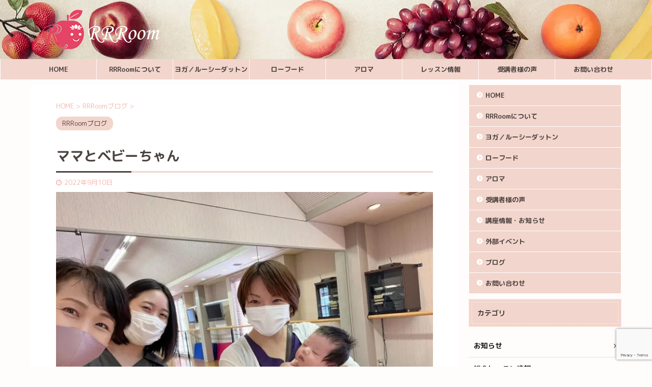

--- FILE ---
content_type: text/html; charset=UTF-8
request_url: https://rrroom.info/blog/momandbaby
body_size: 18034
content:

<!DOCTYPE html>
<!--[if lt IE 7]>
<html class="ie6" lang="ja"> <![endif]-->
<!--[if IE 7]>
<html class="i7" lang="ja"> <![endif]-->
<!--[if IE 8]>
<html class="ie" lang="ja"> <![endif]-->
<!--[if gt IE 8]><!-->
<html lang="ja" class="s-navi-search-overlay">
	<!--<![endif]-->
	<head prefix="og: http://ogp.me/ns# fb: http://ogp.me/ns/fb# article: http://ogp.me/ns/article#">
		<meta charset="UTF-8" >
		<meta name="viewport" content="width=device-width,initial-scale=1.0,user-scalable=no,viewport-fit=cover">
		<meta name="format-detection" content="telephone=no" >
		<meta name="referrer" content="no-referrer-when-downgrade"/>

		
		<link rel="alternate" type="application/rss+xml" title="RRRoom(ルーム) ｜福岡のローフード・ロースイーツ・ヨガ教室 RSS Feed" href="https://rrroom.info/feed/" />
		<link rel="pingback" href="https://rrroom.info/xmlrpc.php" >
		<!--[if lt IE 9]>
		<script src="https://rrroom.info/wp-content/themes/affinger5/js/html5shiv.js"></script>
		<![endif]-->
				<meta name='robots' content='max-image-preview:large' />
<title>ママとベビーちゃん</title>
<link rel='dns-prefetch' href='//ajax.googleapis.com' />
<link rel="alternate" title="oEmbed (JSON)" type="application/json+oembed" href="https://rrroom.info/wp-json/oembed/1.0/embed?url=https%3A%2F%2Frrroom.info%2Fblog%2Fmomandbaby" />
<link rel="alternate" title="oEmbed (XML)" type="text/xml+oembed" href="https://rrroom.info/wp-json/oembed/1.0/embed?url=https%3A%2F%2Frrroom.info%2Fblog%2Fmomandbaby&#038;format=xml" />
<style id='wp-img-auto-sizes-contain-inline-css' type='text/css'>
img:is([sizes=auto i],[sizes^="auto," i]){contain-intrinsic-size:3000px 1500px}
/*# sourceURL=wp-img-auto-sizes-contain-inline-css */
</style>
<style id='wp-emoji-styles-inline-css' type='text/css'>

	img.wp-smiley, img.emoji {
		display: inline !important;
		border: none !important;
		box-shadow: none !important;
		height: 1em !important;
		width: 1em !important;
		margin: 0 0.07em !important;
		vertical-align: -0.1em !important;
		background: none !important;
		padding: 0 !important;
	}
/*# sourceURL=wp-emoji-styles-inline-css */
</style>
<style id='wp-block-library-inline-css' type='text/css'>
:root{--wp-block-synced-color:#7a00df;--wp-block-synced-color--rgb:122,0,223;--wp-bound-block-color:var(--wp-block-synced-color);--wp-editor-canvas-background:#ddd;--wp-admin-theme-color:#007cba;--wp-admin-theme-color--rgb:0,124,186;--wp-admin-theme-color-darker-10:#006ba1;--wp-admin-theme-color-darker-10--rgb:0,107,160.5;--wp-admin-theme-color-darker-20:#005a87;--wp-admin-theme-color-darker-20--rgb:0,90,135;--wp-admin-border-width-focus:2px}@media (min-resolution:192dpi){:root{--wp-admin-border-width-focus:1.5px}}.wp-element-button{cursor:pointer}:root .has-very-light-gray-background-color{background-color:#eee}:root .has-very-dark-gray-background-color{background-color:#313131}:root .has-very-light-gray-color{color:#eee}:root .has-very-dark-gray-color{color:#313131}:root .has-vivid-green-cyan-to-vivid-cyan-blue-gradient-background{background:linear-gradient(135deg,#00d084,#0693e3)}:root .has-purple-crush-gradient-background{background:linear-gradient(135deg,#34e2e4,#4721fb 50%,#ab1dfe)}:root .has-hazy-dawn-gradient-background{background:linear-gradient(135deg,#faaca8,#dad0ec)}:root .has-subdued-olive-gradient-background{background:linear-gradient(135deg,#fafae1,#67a671)}:root .has-atomic-cream-gradient-background{background:linear-gradient(135deg,#fdd79a,#004a59)}:root .has-nightshade-gradient-background{background:linear-gradient(135deg,#330968,#31cdcf)}:root .has-midnight-gradient-background{background:linear-gradient(135deg,#020381,#2874fc)}:root{--wp--preset--font-size--normal:16px;--wp--preset--font-size--huge:42px}.has-regular-font-size{font-size:1em}.has-larger-font-size{font-size:2.625em}.has-normal-font-size{font-size:var(--wp--preset--font-size--normal)}.has-huge-font-size{font-size:var(--wp--preset--font-size--huge)}.has-text-align-center{text-align:center}.has-text-align-left{text-align:left}.has-text-align-right{text-align:right}.has-fit-text{white-space:nowrap!important}#end-resizable-editor-section{display:none}.aligncenter{clear:both}.items-justified-left{justify-content:flex-start}.items-justified-center{justify-content:center}.items-justified-right{justify-content:flex-end}.items-justified-space-between{justify-content:space-between}.screen-reader-text{border:0;clip-path:inset(50%);height:1px;margin:-1px;overflow:hidden;padding:0;position:absolute;width:1px;word-wrap:normal!important}.screen-reader-text:focus{background-color:#ddd;clip-path:none;color:#444;display:block;font-size:1em;height:auto;left:5px;line-height:normal;padding:15px 23px 14px;text-decoration:none;top:5px;width:auto;z-index:100000}html :where(.has-border-color){border-style:solid}html :where([style*=border-top-color]){border-top-style:solid}html :where([style*=border-right-color]){border-right-style:solid}html :where([style*=border-bottom-color]){border-bottom-style:solid}html :where([style*=border-left-color]){border-left-style:solid}html :where([style*=border-width]){border-style:solid}html :where([style*=border-top-width]){border-top-style:solid}html :where([style*=border-right-width]){border-right-style:solid}html :where([style*=border-bottom-width]){border-bottom-style:solid}html :where([style*=border-left-width]){border-left-style:solid}html :where(img[class*=wp-image-]){height:auto;max-width:100%}:where(figure){margin:0 0 1em}html :where(.is-position-sticky){--wp-admin--admin-bar--position-offset:var(--wp-admin--admin-bar--height,0px)}@media screen and (max-width:600px){html :where(.is-position-sticky){--wp-admin--admin-bar--position-offset:0px}}

/*# sourceURL=wp-block-library-inline-css */
</style><style id='global-styles-inline-css' type='text/css'>
:root{--wp--preset--aspect-ratio--square: 1;--wp--preset--aspect-ratio--4-3: 4/3;--wp--preset--aspect-ratio--3-4: 3/4;--wp--preset--aspect-ratio--3-2: 3/2;--wp--preset--aspect-ratio--2-3: 2/3;--wp--preset--aspect-ratio--16-9: 16/9;--wp--preset--aspect-ratio--9-16: 9/16;--wp--preset--color--black: #000000;--wp--preset--color--cyan-bluish-gray: #abb8c3;--wp--preset--color--white: #ffffff;--wp--preset--color--pale-pink: #f78da7;--wp--preset--color--vivid-red: #cf2e2e;--wp--preset--color--luminous-vivid-orange: #ff6900;--wp--preset--color--luminous-vivid-amber: #fcb900;--wp--preset--color--light-green-cyan: #7bdcb5;--wp--preset--color--vivid-green-cyan: #00d084;--wp--preset--color--pale-cyan-blue: #8ed1fc;--wp--preset--color--vivid-cyan-blue: #0693e3;--wp--preset--color--vivid-purple: #9b51e0;--wp--preset--color--soft-red: #e6514c;--wp--preset--color--light-grayish-red: #fdebee;--wp--preset--color--vivid-yellow: #ffc107;--wp--preset--color--very-pale-yellow: #fffde7;--wp--preset--color--very-light-gray: #fafafa;--wp--preset--color--very-dark-gray: #313131;--wp--preset--color--original-color-a: #43a047;--wp--preset--color--original-color-b: #795548;--wp--preset--color--original-color-c: #ec407a;--wp--preset--color--original-color-d: #9e9d24;--wp--preset--gradient--vivid-cyan-blue-to-vivid-purple: linear-gradient(135deg,rgb(6,147,227) 0%,rgb(155,81,224) 100%);--wp--preset--gradient--light-green-cyan-to-vivid-green-cyan: linear-gradient(135deg,rgb(122,220,180) 0%,rgb(0,208,130) 100%);--wp--preset--gradient--luminous-vivid-amber-to-luminous-vivid-orange: linear-gradient(135deg,rgb(252,185,0) 0%,rgb(255,105,0) 100%);--wp--preset--gradient--luminous-vivid-orange-to-vivid-red: linear-gradient(135deg,rgb(255,105,0) 0%,rgb(207,46,46) 100%);--wp--preset--gradient--very-light-gray-to-cyan-bluish-gray: linear-gradient(135deg,rgb(238,238,238) 0%,rgb(169,184,195) 100%);--wp--preset--gradient--cool-to-warm-spectrum: linear-gradient(135deg,rgb(74,234,220) 0%,rgb(151,120,209) 20%,rgb(207,42,186) 40%,rgb(238,44,130) 60%,rgb(251,105,98) 80%,rgb(254,248,76) 100%);--wp--preset--gradient--blush-light-purple: linear-gradient(135deg,rgb(255,206,236) 0%,rgb(152,150,240) 100%);--wp--preset--gradient--blush-bordeaux: linear-gradient(135deg,rgb(254,205,165) 0%,rgb(254,45,45) 50%,rgb(107,0,62) 100%);--wp--preset--gradient--luminous-dusk: linear-gradient(135deg,rgb(255,203,112) 0%,rgb(199,81,192) 50%,rgb(65,88,208) 100%);--wp--preset--gradient--pale-ocean: linear-gradient(135deg,rgb(255,245,203) 0%,rgb(182,227,212) 50%,rgb(51,167,181) 100%);--wp--preset--gradient--electric-grass: linear-gradient(135deg,rgb(202,248,128) 0%,rgb(113,206,126) 100%);--wp--preset--gradient--midnight: linear-gradient(135deg,rgb(2,3,129) 0%,rgb(40,116,252) 100%);--wp--preset--font-size--small: 13px;--wp--preset--font-size--medium: 20px;--wp--preset--font-size--large: 36px;--wp--preset--font-size--x-large: 42px;--wp--preset--spacing--20: 0.44rem;--wp--preset--spacing--30: 0.67rem;--wp--preset--spacing--40: 1rem;--wp--preset--spacing--50: 1.5rem;--wp--preset--spacing--60: 2.25rem;--wp--preset--spacing--70: 3.38rem;--wp--preset--spacing--80: 5.06rem;--wp--preset--shadow--natural: 6px 6px 9px rgba(0, 0, 0, 0.2);--wp--preset--shadow--deep: 12px 12px 50px rgba(0, 0, 0, 0.4);--wp--preset--shadow--sharp: 6px 6px 0px rgba(0, 0, 0, 0.2);--wp--preset--shadow--outlined: 6px 6px 0px -3px rgb(255, 255, 255), 6px 6px rgb(0, 0, 0);--wp--preset--shadow--crisp: 6px 6px 0px rgb(0, 0, 0);}:where(.is-layout-flex){gap: 0.5em;}:where(.is-layout-grid){gap: 0.5em;}body .is-layout-flex{display: flex;}.is-layout-flex{flex-wrap: wrap;align-items: center;}.is-layout-flex > :is(*, div){margin: 0;}body .is-layout-grid{display: grid;}.is-layout-grid > :is(*, div){margin: 0;}:where(.wp-block-columns.is-layout-flex){gap: 2em;}:where(.wp-block-columns.is-layout-grid){gap: 2em;}:where(.wp-block-post-template.is-layout-flex){gap: 1.25em;}:where(.wp-block-post-template.is-layout-grid){gap: 1.25em;}.has-black-color{color: var(--wp--preset--color--black) !important;}.has-cyan-bluish-gray-color{color: var(--wp--preset--color--cyan-bluish-gray) !important;}.has-white-color{color: var(--wp--preset--color--white) !important;}.has-pale-pink-color{color: var(--wp--preset--color--pale-pink) !important;}.has-vivid-red-color{color: var(--wp--preset--color--vivid-red) !important;}.has-luminous-vivid-orange-color{color: var(--wp--preset--color--luminous-vivid-orange) !important;}.has-luminous-vivid-amber-color{color: var(--wp--preset--color--luminous-vivid-amber) !important;}.has-light-green-cyan-color{color: var(--wp--preset--color--light-green-cyan) !important;}.has-vivid-green-cyan-color{color: var(--wp--preset--color--vivid-green-cyan) !important;}.has-pale-cyan-blue-color{color: var(--wp--preset--color--pale-cyan-blue) !important;}.has-vivid-cyan-blue-color{color: var(--wp--preset--color--vivid-cyan-blue) !important;}.has-vivid-purple-color{color: var(--wp--preset--color--vivid-purple) !important;}.has-black-background-color{background-color: var(--wp--preset--color--black) !important;}.has-cyan-bluish-gray-background-color{background-color: var(--wp--preset--color--cyan-bluish-gray) !important;}.has-white-background-color{background-color: var(--wp--preset--color--white) !important;}.has-pale-pink-background-color{background-color: var(--wp--preset--color--pale-pink) !important;}.has-vivid-red-background-color{background-color: var(--wp--preset--color--vivid-red) !important;}.has-luminous-vivid-orange-background-color{background-color: var(--wp--preset--color--luminous-vivid-orange) !important;}.has-luminous-vivid-amber-background-color{background-color: var(--wp--preset--color--luminous-vivid-amber) !important;}.has-light-green-cyan-background-color{background-color: var(--wp--preset--color--light-green-cyan) !important;}.has-vivid-green-cyan-background-color{background-color: var(--wp--preset--color--vivid-green-cyan) !important;}.has-pale-cyan-blue-background-color{background-color: var(--wp--preset--color--pale-cyan-blue) !important;}.has-vivid-cyan-blue-background-color{background-color: var(--wp--preset--color--vivid-cyan-blue) !important;}.has-vivid-purple-background-color{background-color: var(--wp--preset--color--vivid-purple) !important;}.has-black-border-color{border-color: var(--wp--preset--color--black) !important;}.has-cyan-bluish-gray-border-color{border-color: var(--wp--preset--color--cyan-bluish-gray) !important;}.has-white-border-color{border-color: var(--wp--preset--color--white) !important;}.has-pale-pink-border-color{border-color: var(--wp--preset--color--pale-pink) !important;}.has-vivid-red-border-color{border-color: var(--wp--preset--color--vivid-red) !important;}.has-luminous-vivid-orange-border-color{border-color: var(--wp--preset--color--luminous-vivid-orange) !important;}.has-luminous-vivid-amber-border-color{border-color: var(--wp--preset--color--luminous-vivid-amber) !important;}.has-light-green-cyan-border-color{border-color: var(--wp--preset--color--light-green-cyan) !important;}.has-vivid-green-cyan-border-color{border-color: var(--wp--preset--color--vivid-green-cyan) !important;}.has-pale-cyan-blue-border-color{border-color: var(--wp--preset--color--pale-cyan-blue) !important;}.has-vivid-cyan-blue-border-color{border-color: var(--wp--preset--color--vivid-cyan-blue) !important;}.has-vivid-purple-border-color{border-color: var(--wp--preset--color--vivid-purple) !important;}.has-vivid-cyan-blue-to-vivid-purple-gradient-background{background: var(--wp--preset--gradient--vivid-cyan-blue-to-vivid-purple) !important;}.has-light-green-cyan-to-vivid-green-cyan-gradient-background{background: var(--wp--preset--gradient--light-green-cyan-to-vivid-green-cyan) !important;}.has-luminous-vivid-amber-to-luminous-vivid-orange-gradient-background{background: var(--wp--preset--gradient--luminous-vivid-amber-to-luminous-vivid-orange) !important;}.has-luminous-vivid-orange-to-vivid-red-gradient-background{background: var(--wp--preset--gradient--luminous-vivid-orange-to-vivid-red) !important;}.has-very-light-gray-to-cyan-bluish-gray-gradient-background{background: var(--wp--preset--gradient--very-light-gray-to-cyan-bluish-gray) !important;}.has-cool-to-warm-spectrum-gradient-background{background: var(--wp--preset--gradient--cool-to-warm-spectrum) !important;}.has-blush-light-purple-gradient-background{background: var(--wp--preset--gradient--blush-light-purple) !important;}.has-blush-bordeaux-gradient-background{background: var(--wp--preset--gradient--blush-bordeaux) !important;}.has-luminous-dusk-gradient-background{background: var(--wp--preset--gradient--luminous-dusk) !important;}.has-pale-ocean-gradient-background{background: var(--wp--preset--gradient--pale-ocean) !important;}.has-electric-grass-gradient-background{background: var(--wp--preset--gradient--electric-grass) !important;}.has-midnight-gradient-background{background: var(--wp--preset--gradient--midnight) !important;}.has-small-font-size{font-size: var(--wp--preset--font-size--small) !important;}.has-medium-font-size{font-size: var(--wp--preset--font-size--medium) !important;}.has-large-font-size{font-size: var(--wp--preset--font-size--large) !important;}.has-x-large-font-size{font-size: var(--wp--preset--font-size--x-large) !important;}
/*# sourceURL=global-styles-inline-css */
</style>

<style id='classic-theme-styles-inline-css' type='text/css'>
/*! This file is auto-generated */
.wp-block-button__link{color:#fff;background-color:#32373c;border-radius:9999px;box-shadow:none;text-decoration:none;padding:calc(.667em + 2px) calc(1.333em + 2px);font-size:1.125em}.wp-block-file__button{background:#32373c;color:#fff;text-decoration:none}
/*# sourceURL=/wp-includes/css/classic-themes.min.css */
</style>
<link rel='stylesheet' id='contact-form-7-css' href='https://rrroom.info/wp-content/plugins/contact-form-7/includes/css/styles.css?ver=6.1.4' type='text/css' media='all' />
<link rel='stylesheet' id='normalize-css' href='https://rrroom.info/wp-content/themes/affinger5/css/normalize.css?ver=1.5.9' type='text/css' media='all' />
<link rel='stylesheet' id='font-awesome-css' href='https://rrroom.info/wp-content/themes/affinger5/css/fontawesome/css/font-awesome.min.css?ver=4.7.0' type='text/css' media='all' />
<link rel='stylesheet' id='font-awesome-animation-css' href='https://rrroom.info/wp-content/themes/affinger5/css/fontawesome/css/font-awesome-animation.min.css?ver=6.9' type='text/css' media='all' />
<link rel='stylesheet' id='st_svg-css' href='https://rrroom.info/wp-content/themes/affinger5/st_svg/style.css?ver=6.9' type='text/css' media='all' />
<link rel='stylesheet' id='slick-css' href='https://rrroom.info/wp-content/themes/affinger5/vendor/slick/slick.css?ver=1.8.0' type='text/css' media='all' />
<link rel='stylesheet' id='slick-theme-css' href='https://rrroom.info/wp-content/themes/affinger5/vendor/slick/slick-theme.css?ver=1.8.0' type='text/css' media='all' />
<link rel='stylesheet' id='fonts-googleapis-roundedmplus1c-css' href='//fonts.googleapis.com/css?family=M+PLUS+Rounded+1c%3A400%2C700&#038;display=swap&#038;subset=japanese&#038;ver=6.9' type='text/css' media='all' />
<link rel='stylesheet' id='style-css' href='https://rrroom.info/wp-content/themes/affinger5/style.css?ver=6.9' type='text/css' media='all' />
<link rel='stylesheet' id='child-style-css' href='https://rrroom.info/wp-content/themes/affinger5-child/style.css?ver=6.9' type='text/css' media='all' />
<link rel='stylesheet' id='single-css' href='https://rrroom.info/wp-content/themes/affinger5/st-rankcss.php' type='text/css' media='all' />
<link rel='stylesheet' id='fancybox-css' href='https://rrroom.info/wp-content/plugins/easy-fancybox/fancybox/1.5.4/jquery.fancybox.min.css?ver=6.9' type='text/css' media='screen' />
<style id='fancybox-inline-css' type='text/css'>
#fancybox-outer{background:#ffffff}#fancybox-content{background:#ffffff;border-color:#ffffff;color:#000000;}#fancybox-title,#fancybox-title-float-main{color:#fff}
/*# sourceURL=fancybox-inline-css */
</style>
<link rel='stylesheet' id='st-themecss-css' href='https://rrroom.info/wp-content/themes/affinger5/st-themecss-loader.php?ver=6.9' type='text/css' media='all' />
<script type="text/javascript" src="//ajax.googleapis.com/ajax/libs/jquery/1.11.3/jquery.min.js?ver=1.11.3" id="jquery-js"></script>
<link rel="https://api.w.org/" href="https://rrroom.info/wp-json/" /><link rel="alternate" title="JSON" type="application/json" href="https://rrroom.info/wp-json/wp/v2/posts/5785" /><link rel='shortlink' href='https://rrroom.info/?p=5785' />
<meta name="robots" content="index, follow" />
<meta name="thumbnail" content="https://rrroom.info/wp-content/uploads/2022/09/305686181_155565750444826_6820798854307196687_n.jpg">
<link rel="shortcut icon" href="https://rrroom.info/wp-content/uploads/2021/04/favicon-300x300.png" >
<link rel="apple-touch-icon-precomposed" href="https://rrroom.info/wp-content/uploads/2021/04/favicon-300x300.png" />
<meta name="google-site-verification" content="RpLfp_UoBuwZcOBBOzCtr0ed5H_K5RXcGcntTqFlrBE" />
<link rel="canonical" href="https://rrroom.info/blog/momandbaby" />
<noscript><style>.lazyload[data-src]{display:none !important;}</style></noscript><style>.lazyload{background-image:none !important;}.lazyload:before{background-image:none !important;}</style><style type="text/css" id="custom-background-css">
body.custom-background { background-color: #fffcfc; }
</style>
	<!-- Global site tag (gtag.js) - Google Analytics -->
<script async src="https://www.googletagmanager.com/gtag/js?id=G-4YKN3XBF20"></script>
<script>
  window.dataLayer = window.dataLayer || [];
  function gtag(){dataLayer.push(arguments);}
  gtag('js', new Date());

  gtag('config', 'G-4YKN3XBF20');
</script><link rel="icon" href="https://rrroom.info/wp-content/uploads/2021/04/cropped-favicon-32x32.png" sizes="32x32" />
<link rel="icon" href="https://rrroom.info/wp-content/uploads/2021/04/cropped-favicon-192x192.png" sizes="192x192" />
<link rel="apple-touch-icon" href="https://rrroom.info/wp-content/uploads/2021/04/cropped-favicon-180x180.png" />
<meta name="msapplication-TileImage" content="https://rrroom.info/wp-content/uploads/2021/04/cropped-favicon-270x270.png" />
		<style type="text/css" id="wp-custom-css">
			#st-menuwide nav.smanone {
  max-width:1200px; /* メニューが6つの場合は6×160で960 */
}


.wpcf7 {
    width:  90%;
	  margin: 20px auto;
}
@media (max-width: 767px) { #css{width:auto;}
.wpcf7 {
    width: 100%;
} }

#side aside .kanren {
    display:none;
}

hr.hyohaku1{margin:0px 0px 10px;}

.
element.style {
}


/*Contact Form 7カスタマイズ*/
/*スマホContact Form 7カスタマイズ*/
@media(max-width:500px){
.inquiry th,.inquiry td {
 display:block!important;
 width:100%!important;
 border-top:none!important;
 -webkit-box-sizing:border-box!important;
 -moz-box-sizing:border-box!important;
 box-sizing:border-box!important;
}
.inquiry tr:first-child th{
 border-top:1px solid #d7d7d7!important;
}
/* 必須・任意のサイズ調整 */	
.inquiry .haveto,.inquiry .any {	
font-size:10px;
}}
/*見出し欄*/
.inquiry th{
 text-align:left;
 font-size:14px;
 color:#444;
 padding-right:5px;
 width:30%;
 background:#f7f7f7;
 border:solid 1px #d7d7d7;
}
/*通常欄*/
.inquiry td{
 font-size:13px;
 border:solid 1px #d7d7d7;	
}
/*横の行とテーブル全体*/
.entry-content .inquiry tr,.entry-content table{
 border:solid 1px #d7d7d7;	
}
/*必須の調整*/
.haveto{
 font-size:7px;
 padding:5px;
 background:#F2D5CC;
 color:#d31277;
 border-radius:2px;
 margin-right:5px;
 position:relative;
 bottom:1px;
}
/*任意の調整*/
.any{
 font-size:7px;
 padding:5px;
 background:#CBE9F2;
 color:#0036b3;
 border-radius:2px;
 margin-right:5px;
 position:relative;
 bottom:1px;
}
/*ラジオボタンを縦並び指定*/
.verticallist .wpcf7-list-item{
 display:block;
}
/*送信ボタンのデザイン変更*/
#formbtn{
 display: block;
 padding:1em 0;
 margin-top:30px;
 width:100%;
 background:#F2D5CC;
 color:#4D4340;
 font-size:18px;
 font-weight:bold;	 
 border-radius:2px;
 border: none;
}
/*送信ボタンマウスホバー時*/
#formbtn:hover{
 background:#F2D5CC;
 color:#d31277;
}



header .smanone ul.menu li, header nav.st5 ul.menu li, header nav.st5 ul.menu li, header #st-menuwide div.menu li, header #st-menuwide nav.menu li {
    color: #ffffff;
    border-right-color: rgb(253 249 251);
}
/*スマホフッター*/
#st-footermenubox ul.menu li{
display:table-cell;
vertical-align:middle;
text-align:center;
font-size:14px;
}


#st-footermenubox ul.menu li .fa{
font-size:17px;
}

/*おすすめカードぼかし*/
.st-cardlink-card.has-bg.is-blurable::before {
    -webkit-filter: blur(0px);
    filter: blur(0px);
}



/*RRRoomについてのボタンスマホ高さ調整*/
@media(max-width:500px){
.st-mybtn {
    padding: 3px 5px 3px 5px;
	   line-height: 5px;
}
	}

/*講座情報カテゴリの日付を非表示に*/
.category-info .kdate{
display: none;
}

/*講座情報カテゴリの一覧日付を非表示に*/
.category-info .post-card-date{
display: none;
}

/*イベントサークルカテゴリの日付を非表示に*/
.category-event_circle .kdate{
display: none;
}

/*イベントサークルカテゴリの一覧日付を非表示に*/
.category-event_circle .post-card-date{
display: none;
}


@media only screen and (min-width: 600px)
#topnews-box dt {
display: none;
}



		</style>
					<script>
		(function (i, s, o, g, r, a, m) {
			i['GoogleAnalyticsObject'] = r;
			i[r] = i[r] || function () {
					(i[r].q = i[r].q || []).push(arguments)
				}, i[r].l = 1 * new Date();
			a = s.createElement(o),
				m = s.getElementsByTagName(o)[0];
			a.async = 1;
			a.src = g;
			m.parentNode.insertBefore(a, m)
		})(window, document, 'script', '//www.google-analytics.com/analytics.js', 'ga');

		ga('create', 'UA-190513766-1', 'auto');
		ga('send', 'pageview');

	</script>
				<!-- OGP -->
			<meta property="og:locale" content="ja_JP">
		<meta property="fb:app_id" content="rika">
					<meta property="article:publisher" content="https://www.facebook.com/rika.akiyama2">
		
		<meta property="og:type" content="article">
		<meta property="og:title" content="ママとベビーちゃん">
		<meta property="og:url" content="https://rrroom.info/blog/momandbaby">
		<meta property="og:description" content="1か月検診のタイミングで、母子共に元気なお顔を見せに遊びに来てくれたママとベビーちゃん&#x1f931; &nbsp; 最後のマタニティヨガレッスンのとき、朝からおしるしがあり、レッスンのときに軽い陣">
		<meta property="og:site_name" content="RRRoom(ルーム) ｜福岡のローフード・ロースイーツ・ヨガ教室">
		<meta property="og:image" content="https://rrroom.info/wp-content/uploads/2022/09/305686181_155565750444826_6820798854307196687_n.jpg">
	
						<meta name="twitter:card" content="summary">
				<meta name="twitter:site" content="@kudou20202020">
		<meta name="twitter:title" content="ママとベビーちゃん">
		<meta name="twitter:description" content="1か月検診のタイミングで、母子共に元気なお顔を見せに遊びに来てくれたママとベビーちゃん&#x1f931; &nbsp; 最後のマタニティヨガレッスンのとき、朝からおしるしがあり、レッスンのときに軽い陣">
		<meta name="twitter:image" content="https://rrroom.info/wp-content/uploads/2022/09/305686181_155565750444826_6820798854307196687_n.jpg">
		<!-- /OGP -->
			
			<script>
			(function (window, document, $, undefined) {
				'use strict';

				function transparentize(selector) {
					var scrollTop = $(window).scrollTop();
					var windowHeight = $(window).height();

					$(selector).each(function () {
						var $img = $(this);
						var imgTop = $img.offset().top;

						if (imgTop >= scrollTop + windowHeight) {
							$img.css("opacity", "0");
						}
					});
				}

				function fadeIn(selector) {
					var scrollTop = $(window).scrollTop();
					var windowHeight = $(window).height();

					$(selector).each(function () {
						var $img = $(this);
						var imgTop = $img.offset().top;

						if (scrollTop > imgTop - windowHeight + 100) {
							$img.animate({
								"opacity": "1"
							}, 1000);
						}
					});
				}

				$(function () {
					var timer;
					var selector = 'img';
					var onEvent = fadeIn.bind(null, selector);

					transparentize(selector);

					$(window).on('orientationchange resize', function () {
						if (timer) {
							clearTimeout(timer);
						}

						timer = setTimeout(onEvent, 100);
					});

					$(window).scroll(onEvent);
				});
			}(window, window.document, jQuery));
		</script>
	
	<script>
		jQuery(function(){
		jQuery(".post .entry-title").css("opacity",".0").animate({ 
				"opacity": "1"
				}, 2500);;
		});


	</script>


<script>
	jQuery(function(){
		jQuery('.st-btn-open').click(function(){
			jQuery(this).next('.st-slidebox').stop(true, true).slideToggle();
			jQuery(this).addClass('st-btn-open-click');
		});
	});
</script>

	<script>
		jQuery(function(){
		jQuery('.post h2 , .h2modoki').wrapInner('<span class="st-dash-design"></span>');
		}) 
	</script>

<script>
	jQuery(function(){
		jQuery("#toc_container:not(:has(ul ul))").addClass("only-toc");
		jQuery(".st-ac-box ul:has(.cat-item)").each(function(){
			jQuery(this).addClass("st-ac-cat");
		});
	});
</script>

<script>
	jQuery(function(){
							jQuery( '.post h5:not(.st-css-no):not(.st-matome):not(.rankh5):not(.point):not(.st-cardbox-t):not(.popular-t):not(.kanren-t):not(.popular-t):not(.post-card-title)' ).wrap( '<div class="st-h5husen-shadow"></div>' );
			jQuery( '.h5modoki' ).wrap( '<div class="st-h5husen-shadow"></div>' );
				jQuery('.st-star').parent('.rankh4').css('padding-bottom','5px'); // スターがある場合のランキング見出し調整
	});
</script>


			<link rel='stylesheet' id='unite-gallery-css-css' href='https://rrroom.info/wp-content/plugins/unite-gallery-lite/unitegallery-plugin/css/unite-gallery.css?ver=1.7.62' type='text/css' media='all' />
</head>
	<body class="wp-singular post-template-default single single-post postid-5785 single-format-standard custom-background wp-theme-affinger5 wp-child-theme-affinger5-child not-front-page" >
				<div id="st-ami">
				<div id="wrapper" class="">
				<div id="wrapper-in">
					<header id="">
						<div id="headbox-bg">
							<div id="headbox">

								<nav id="s-navi" class="pcnone" data-st-nav data-st-nav-type="normal">
		<dl class="acordion is-active" data-st-nav-primary>
			<dt class="trigger">
				<p class="acordion_button"><span class="op op-menu"><i class="fa st-svg-menu"></i></span></p>

				
				
							<!-- 追加メニュー -->
							
							<!-- 追加メニュー2 -->
							
							</dt>

			<dd class="acordion_tree">
				<div class="acordion_tree_content">

					

												<div class="menu-%e3%82%b0%e3%83%ad%e3%83%bc%e3%83%90%e3%83%ab-container"><ul id="menu-%e3%82%b0%e3%83%ad%e3%83%bc%e3%83%90%e3%83%ab" class="menu"><li id="menu-item-48" class="menu-item menu-item-type-post_type menu-item-object-page menu-item-home menu-item-48"><a href="https://rrroom.info/"><span class="menu-item-label">HOME</span></a></li>
<li id="menu-item-49" class="menu-item menu-item-type-post_type menu-item-object-page menu-item-49"><a href="https://rrroom.info/about"><span class="menu-item-label">RRRoomについて</span></a></li>
<li id="menu-item-1243" class="menu-item menu-item-type-post_type menu-item-object-page menu-item-1243"><a href="https://rrroom.info/yoga_rusie-dutton"><span class="menu-item-label">ヨガ／ルーシーダットン</span></a></li>
<li id="menu-item-1242" class="menu-item menu-item-type-post_type menu-item-object-page menu-item-1242"><a href="https://rrroom.info/rawfood_rawsweets/"><span class="menu-item-label">ローフード</span></a></li>
<li id="menu-item-1241" class="menu-item menu-item-type-post_type menu-item-object-page menu-item-1241"><a href="https://rrroom.info/aroma/"><span class="menu-item-label">アロマ</span></a></li>
<li id="menu-item-169" class="menu-item menu-item-type-post_type menu-item-object-page menu-item-169"><a href="https://rrroom.info/voice"><span class="menu-item-label">受講者様の声</span></a></li>
<li id="menu-item-807" class="menu-item menu-item-type-custom menu-item-object-custom menu-item-807"><a href="https://rrroom.info/info"><span class="menu-item-label">講座情報・お知らせ</span></a></li>
<li id="menu-item-4974" class="menu-item menu-item-type-custom menu-item-object-custom menu-item-4974"><a href="https://rrroom.info/event_circle/"><span class="menu-item-label">外部イベント</span></a></li>
<li id="menu-item-501" class="menu-item menu-item-type-custom menu-item-object-custom menu-item-501"><a href="https://rrroom.info/blog"><span class="menu-item-label">ブログ</span></a></li>
<li id="menu-item-59" class="menu-item menu-item-type-post_type menu-item-object-page menu-item-59"><a href="https://rrroom.info/contact/"><span class="menu-item-label">お問い合わせ</span></a></li>
</ul></div>						<div class="clear"></div>

					
				</div>
			</dd>

					</dl>

					</nav>

								<div id="header-l">
									
									<div id="st-text-logo">
												<!-- ロゴ又はブログ名 -->
        							<p class="sitename sitename-only"><a href="https://rrroom.info/">
                                            <img class="sitename-only-img lazyload" alt="RRRoom(ルーム) ｜福岡のローフード・ロースイーツ・ヨガ教室" src="[data-uri]"  data-src="https://rrroom.info/wp-content/uploads/2021/02/logoW.png" decoding="async" data-eio-rwidth="250" data-eio-rheight="86"><noscript><img class="sitename-only-img" alt="RRRoom(ルーム) ｜福岡のローフード・ロースイーツ・ヨガ教室" src="https://rrroom.info/wp-content/uploads/2021/02/logoW.png"  data-eio="l"></noscript>
                                    </a></p>
                        
    									</div>
								</div><!-- /#header-l -->

								<div id="header-r" class="smanone">
									
								</div><!-- /#header-r -->
							</div><!-- /#headbox-bg -->
						</div><!-- /#headbox clearfix -->

						
						
						
						
											
<div id="gazou-wide">
						<div id="st-menubox">
			<div id="st-menuwide">
				<nav class="smanone clearfix"><ul id="menu-%e3%83%98%e3%83%83%e3%83%80%e3%83%bc" class="menu"><li id="menu-item-798" class="menu-item menu-item-type-post_type menu-item-object-page menu-item-home menu-item-798"><a href="https://rrroom.info/">HOME</a></li>
<li id="menu-item-799" class="menu-item menu-item-type-post_type menu-item-object-page menu-item-799"><a href="https://rrroom.info/about">RRRoomについて</a></li>
<li id="menu-item-1240" class="menu-item menu-item-type-post_type menu-item-object-page menu-item-1240"><a href="https://rrroom.info/yoga_rusie-dutton">ヨガ／ルーシーダットン</a></li>
<li id="menu-item-1239" class="menu-item menu-item-type-post_type menu-item-object-page menu-item-1239"><a href="https://rrroom.info/rawfood_rawsweets/">ローフード</a></li>
<li id="menu-item-1238" class="menu-item menu-item-type-post_type menu-item-object-page menu-item-1238"><a href="https://rrroom.info/aroma/">アロマ</a></li>
<li id="menu-item-806" class="menu-item menu-item-type-custom menu-item-object-custom menu-item-806"><a href="https://rrroom.info/info">レッスン情報</a></li>
<li id="menu-item-804" class="menu-item menu-item-type-post_type menu-item-object-page menu-item-804"><a href="https://rrroom.info/voice">受講者様の声</a></li>
<li id="menu-item-805" class="menu-item menu-item-type-post_type menu-item-object-page menu-item-805"><a href="https://rrroom.info/contact/">お問い合わせ</a></li>
</ul></nav>			</div>
		</div>
	</div>
					
					
					</header>

					

					<div id="content-w">

					
					
					
	
			<div id="st-header-post-under-box" class="st-header-post-no-data "
		     style="">
			<div class="st-dark-cover">
							</div>
		</div>
	
<div id="content" class="clearfix">
	<div id="contentInner">
		<main>
			<article>
									<div id="post-5785" class="st-post post-5785 post type-post status-publish format-standard has-post-thumbnail hentry category-blog">
				
					
					
					
					<!--ぱんくず -->
											<div
							id="breadcrumb">
							<ol itemscope itemtype="http://schema.org/BreadcrumbList">
								<li itemprop="itemListElement" itemscope itemtype="http://schema.org/ListItem">
									<a href="https://rrroom.info" itemprop="item">
										<span itemprop="name">HOME</span>
									</a>
									&gt;
									<meta itemprop="position" content="1"/>
								</li>

								
																	<li itemprop="itemListElement" itemscope itemtype="http://schema.org/ListItem">
										<a href="https://rrroom.info/blog/" itemprop="item">
											<span
												itemprop="name">RRRoomブログ</span>
										</a>
										&gt;
										<meta itemprop="position" content="2"/>
									</li>
																								</ol>

													</div>
										<!--/ ぱんくず -->

					<!--ループ開始 -->
										
																									<p class="st-catgroup">
								<a href="https://rrroom.info/blog/" title="View all posts in RRRoomブログ" rel="category tag"><span class="catname st-catid18">RRRoomブログ</span></a>							</p>
						
						<h1 class="entry-title">ママとベビーちゃん</h1>

						
	<div class="blogbox ">
		<p><span class="kdate">
							<i class="fa fa-clock-o"></i><time class="updated" datetime="2022-09-10T09:44:36+0900">2022年9月10日</time>
					</span></p>
	</div>
					
					
					<div class="mainbox">
						<div id="nocopy" ><!-- コピー禁止エリアここから -->
																<div class=" st-eyecatch-under">
		<img width="1080" height="811" src="[data-uri]" class="attachment-full size-full wp-post-image lazyload" alt="" decoding="async" fetchpriority="high"   data-src="https://rrroom.info/wp-content/uploads/2022/09/305686181_155565750444826_6820798854307196687_n.jpg" data-srcset="https://rrroom.info/wp-content/uploads/2022/09/305686181_155565750444826_6820798854307196687_n.jpg 1080w, https://rrroom.info/wp-content/uploads/2022/09/305686181_155565750444826_6820798854307196687_n-768x577.jpg 768w" data-sizes="auto" data-eio-rwidth="1080" data-eio-rheight="811" /><noscript><img width="1080" height="811" src="https://rrroom.info/wp-content/uploads/2022/09/305686181_155565750444826_6820798854307196687_n.jpg" class="attachment-full size-full wp-post-image" alt="" decoding="async" fetchpriority="high" srcset="https://rrroom.info/wp-content/uploads/2022/09/305686181_155565750444826_6820798854307196687_n.jpg 1080w, https://rrroom.info/wp-content/uploads/2022/09/305686181_155565750444826_6820798854307196687_n-768x577.jpg 768w" sizes="(max-width: 1080px) 100vw, 1080px" data-eio="l" /></noscript>
	
	</div>
							
							
							
							<div class="entry-content">
								<p>1か月検診のタイミングで、母子共に元気なお顔を見せに遊びに来てくれたママとベビーちゃん&#x1f931;</p>
<p>&nbsp;</p>
<p>最後のマタニティヨガレッスンのとき、朝からおしるしがあり、レッスンのときに軽い陣痛がはじまりかけて、一緒に病院に向かい、そのままのご入院で2時間後にご出産というエピソードもあったOさん。<br />
第1子の時よりも戻りも早くてヨガの効果だと思う〜とプレママさんにもお話ししてくれました。</p>
<p>&nbsp;</p>
<p>『呼吸法もとても褒められ、超安産でした。<br />
ヨガが楽しみの一つだったので、行けなくなるのが寂しいてます』と入院中にお手紙をくれたMちゃん。</p>
<p>&nbsp;</p>
<p>お顔見せに来てくれてとても嬉しかったです&#x1f497;</p>
<p>&nbsp;</p>

					

					<!-- START UNITE GALLERY 1.7.62 -->
					
				
			<div id='unitegallery_148_5' class='unite-gallery' style='margin:0px auto;'>
				

						<img alt="305548448_947178789785318_2498611376352513772_n"
						     src="" data-image="https://rrroom.info/wp-content/uploads/2022/09/305548448_947178789785318_2498611376352513772_n.jpg"
						     data-thumb="https://rrroom.info/wp-content/uploads/2022/09/305548448_947178789785318_2498611376352513772_n.jpg"
						     title=""
						     style="display:none">

						<img alt="305521495_443425391087290_5407399999181225708_n"
						     src="" data-image="https://rrroom.info/wp-content/uploads/2022/09/305521495_443425391087290_5407399999181225708_n.jpg"
						     data-thumb="https://rrroom.info/wp-content/uploads/2022/09/305521495_443425391087290_5407399999181225708_n.jpg"
						     title=""
						     style="display:none">

						<img alt="305948631_4016531858572227_6471010714248960090_n"
						     src="" data-image="https://rrroom.info/wp-content/uploads/2022/09/305948631_4016531858572227_6471010714248960090_n.jpg"
						     data-thumb="https://rrroom.info/wp-content/uploads/2022/09/305948631_4016531858572227_6471010714248960090_n.jpg"
						     title=""
						     style="display:none">
			</div>


			<!-- END UNITEGALLERY -->
<p>&nbsp;</p>
							</div>
						</div><!-- コピー禁止エリアここまで -->

												
					<div class="adbox">
				
							        
	
									<div style="padding-top:10px;">
						
		        
	
					</div>
							</div>
			

						
					</div><!-- .mainboxここまで -->

																
					
					
	
	<div class="sns ">
	<ul class="clearfix">
					<!--ツイートボタン-->
			<li class="twitter"> 
			<a rel="nofollow" onclick="window.open('//twitter.com/intent/tweet?url=https%3A%2F%2Frrroom.info%2Fblog%2Fmomandbaby&text=%E3%83%9E%E3%83%9E%E3%81%A8%E3%83%99%E3%83%93%E3%83%BC%E3%81%A1%E3%82%83%E3%82%93&via=kudou20202020&tw_p=tweetbutton', '', 'width=500,height=450'); return false;"><i class="fa fa-twitter"></i><span class="snstext " >Twitter</span></a>
			</li>
		
					<!--シェアボタン-->      
			<li class="facebook">
			<a href="//www.facebook.com/sharer.php?src=bm&u=https%3A%2F%2Frrroom.info%2Fblog%2Fmomandbaby&t=%E3%83%9E%E3%83%9E%E3%81%A8%E3%83%99%E3%83%93%E3%83%BC%E3%81%A1%E3%82%83%E3%82%93" target="_blank" rel="nofollow noopener"><i class="fa fa-facebook"></i><span class="snstext " >Share</span>
			</a>
			</li>
		
					<!--ポケットボタン-->      
			<li class="pocket">
			<a rel="nofollow" onclick="window.open('//getpocket.com/edit?url=https%3A%2F%2Frrroom.info%2Fblog%2Fmomandbaby&title=%E3%83%9E%E3%83%9E%E3%81%A8%E3%83%99%E3%83%93%E3%83%BC%E3%81%A1%E3%82%83%E3%82%93', '', 'width=500,height=350'); return false;"><i class="fa fa-get-pocket"></i><span class="snstext " >Pocket</span></a></li>
		
		
		
					<!--LINEボタン-->   
			<li class="line">
			<a href="//line.me/R/msg/text/?%E3%83%9E%E3%83%9E%E3%81%A8%E3%83%99%E3%83%93%E3%83%BC%E3%81%A1%E3%82%83%E3%82%93%0Ahttps%3A%2F%2Frrroom.info%2Fblog%2Fmomandbaby" target="_blank" rel="nofollow noopener"><i class="fa fa-comment" aria-hidden="true"></i><span class="snstext" >LINE</span></a>
			</li> 
		
		
		
	</ul>

	</div> 

											
					
					<aside>
						<p class="author" style="display:none;"><a href="https://rrroom.info/author/rika/" title="中原 利佳(RRRoom 代表)" class="vcard author"><span class="fn">author</span></a></p>
																		<!--ループ終了-->

																			
						<!--関連記事-->
						
	
						<!--ページナビ-->
						<div class="p-navi clearfix">
							<dl>
																									<dt>PREV</dt>
									<dd>
										<a href="https://rrroom.info/blog/vegetable_friedrice">ベジ炒飯</a>
									</dd>
								
																									<dt>NEXT</dt>
									<dd>
										<a href="https://rrroom.info/blog/privatelesson">プライベートレッスン</a>
									</dd>
															</dl>
						</div>
					</aside>

				</div>
				<!--/post-->
			</article>
		</main>
	</div>
	<!-- /#contentInner -->
	<div id="side">
	<aside>

					<div class="side-topad">
							</div>
		
					<div class="kanren ">
										<dl class="clearfix">
				<dt><a href="https://rrroom.info/blog/%e5%a5%b3%e6%80%a7%e5%b0%82%e7%94%a8%e3%81%ae%e3%82%b9%e3%82%bf%e3%82%b8%e3%82%aa%e3%81%ab%e3%81%a6/">
						
															<img width="990" height="813" src="[data-uri]" class="attachment-full size-full wp-post-image lazyload" alt="" decoding="async"   data-src="https://rrroom.info/wp-content/uploads/2026/01/2-1.jpg" data-srcset="https://rrroom.info/wp-content/uploads/2026/01/2-1.jpg 990w, https://rrroom.info/wp-content/uploads/2026/01/2-1-768x631.jpg 768w" data-sizes="auto" data-eio-rwidth="990" data-eio-rheight="813" /><noscript><img width="990" height="813" src="https://rrroom.info/wp-content/uploads/2026/01/2-1.jpg" class="attachment-full size-full wp-post-image" alt="" decoding="async" srcset="https://rrroom.info/wp-content/uploads/2026/01/2-1.jpg 990w, https://rrroom.info/wp-content/uploads/2026/01/2-1-768x631.jpg 768w" sizes="(max-width: 990px) 100vw, 990px" data-eio="l" /></noscript>							
						
					</a></dt>
				<dd>
					
					<h5 class="kanren-t"><a href="https://rrroom.info/blog/%e5%a5%b3%e6%80%a7%e5%b0%82%e7%94%a8%e3%81%ae%e3%82%b9%e3%82%bf%e3%82%b8%e3%82%aa%e3%81%ab%e3%81%a6/">女性専用のスタジオにて</a></h5>
						<div class="blog_info">
		<p>
							<i class="fa fa-clock-o"></i>2026/1/12					</p>
	</div>
														</dd>
			</dl>
								<dl class="clearfix">
				<dt><a href="https://rrroom.info/blog/%e4%bb%8a%e6%97%a5%e3%81%ae%e7%94%a3%e5%be%8c%e3%83%a8%e3%82%ac/">
						
															<img width="835" height="625" src="[data-uri]" class="attachment-full size-full wp-post-image lazyload" alt="" decoding="async"   data-src="https://rrroom.info/wp-content/uploads/2026/01/1-1.jpg" data-srcset="https://rrroom.info/wp-content/uploads/2026/01/1-1.jpg 835w, https://rrroom.info/wp-content/uploads/2026/01/1-1-768x575.jpg 768w, https://rrroom.info/wp-content/uploads/2026/01/1-1-202x150.jpg 202w" data-sizes="auto" data-eio-rwidth="835" data-eio-rheight="625" /><noscript><img width="835" height="625" src="https://rrroom.info/wp-content/uploads/2026/01/1-1.jpg" class="attachment-full size-full wp-post-image" alt="" decoding="async" srcset="https://rrroom.info/wp-content/uploads/2026/01/1-1.jpg 835w, https://rrroom.info/wp-content/uploads/2026/01/1-1-768x575.jpg 768w, https://rrroom.info/wp-content/uploads/2026/01/1-1-202x150.jpg 202w" sizes="(max-width: 835px) 100vw, 835px" data-eio="l" /></noscript>							
						
					</a></dt>
				<dd>
					
					<h5 class="kanren-t"><a href="https://rrroom.info/blog/%e4%bb%8a%e6%97%a5%e3%81%ae%e7%94%a3%e5%be%8c%e3%83%a8%e3%82%ac/">今日の産後ヨガ</a></h5>
						<div class="blog_info">
		<p>
							<i class="fa fa-clock-o"></i>2026/1/13					</p>
	</div>
														</dd>
			</dl>
								<dl class="clearfix">
				<dt><a href="https://rrroom.info/info/rawfoodmeister_202602">
						
															<img width="1170" height="795" src="[data-uri]" class="attachment-full size-full wp-post-image lazyload" alt="" decoding="async"   data-src="https://rrroom.info/wp-content/uploads/2025/04/4.jpg" data-srcset="https://rrroom.info/wp-content/uploads/2025/04/4.jpg 1170w, https://rrroom.info/wp-content/uploads/2025/04/4-768x522.jpg 768w" data-sizes="auto" data-eio-rwidth="1170" data-eio-rheight="795" /><noscript><img width="1170" height="795" src="https://rrroom.info/wp-content/uploads/2025/04/4.jpg" class="attachment-full size-full wp-post-image" alt="" decoding="async" srcset="https://rrroom.info/wp-content/uploads/2025/04/4.jpg 1170w, https://rrroom.info/wp-content/uploads/2025/04/4-768x522.jpg 768w" sizes="(max-width: 1170px) 100vw, 1170px" data-eio="l" /></noscript>							
						
					</a></dt>
				<dd>
					
					<h5 class="kanren-t"><a href="https://rrroom.info/info/rawfoodmeister_202602">【2月開催】ローフードマイスター2級講座</a></h5>
						<div class="blog_info">
		<p>
							<i class="fa fa-clock-o"></i>2026/1/13					</p>
	</div>
														</dd>
			</dl>
								<dl class="clearfix">
				<dt><a href="https://rrroom.info/blog/%e3%82%af%e3%83%83%e3%82%af%e3%83%91%e3%83%83%e3%83%89%e9%96%b2%e8%a6%a7%e6%95%b0/">
						
															<img width="617" height="534" src="[data-uri]" class="attachment-full size-full wp-post-image lazyload" alt="" decoding="async" data-src="https://rrroom.info/wp-content/uploads/2026/01/1.jpg" data-eio-rwidth="617" data-eio-rheight="534" /><noscript><img width="617" height="534" src="https://rrroom.info/wp-content/uploads/2026/01/1.jpg" class="attachment-full size-full wp-post-image" alt="" decoding="async" data-eio="l" /></noscript>							
						
					</a></dt>
				<dd>
					
					<h5 class="kanren-t"><a href="https://rrroom.info/blog/%e3%82%af%e3%83%83%e3%82%af%e3%83%91%e3%83%83%e3%83%89%e9%96%b2%e8%a6%a7%e6%95%b0/">クックパッド閲覧数</a></h5>
						<div class="blog_info">
		<p>
							<i class="fa fa-clock-o"></i>2026/1/6					</p>
	</div>
														</dd>
			</dl>
								<dl class="clearfix">
				<dt><a href="https://rrroom.info/blog/%e3%81%82%e3%81%91%e3%81%be%e3%81%97%e3%81%a6%e3%81%8a%e3%82%81%e3%81%a7%e3%81%a8%e3%81%86%e3%81%94%e3%81%96%e3%81%84%e3%81%be%e3%81%99-2/">
						
															<img width="990" height="889" src="[data-uri]" class="attachment-full size-full wp-post-image lazyload" alt="" decoding="async"   data-src="https://rrroom.info/wp-content/uploads/2026/01/2.jpg" data-srcset="https://rrroom.info/wp-content/uploads/2026/01/2.jpg 990w, https://rrroom.info/wp-content/uploads/2026/01/2-768x690.jpg 768w" data-sizes="auto" data-eio-rwidth="990" data-eio-rheight="889" /><noscript><img width="990" height="889" src="https://rrroom.info/wp-content/uploads/2026/01/2.jpg" class="attachment-full size-full wp-post-image" alt="" decoding="async" srcset="https://rrroom.info/wp-content/uploads/2026/01/2.jpg 990w, https://rrroom.info/wp-content/uploads/2026/01/2-768x690.jpg 768w" sizes="(max-width: 990px) 100vw, 990px" data-eio="l" /></noscript>							
						
					</a></dt>
				<dd>
					
					<h5 class="kanren-t"><a href="https://rrroom.info/blog/%e3%81%82%e3%81%91%e3%81%be%e3%81%97%e3%81%a6%e3%81%8a%e3%82%81%e3%81%a7%e3%81%a8%e3%81%86%e3%81%94%e3%81%96%e3%81%84%e3%81%be%e3%81%99-2/">あけましておめでとうございます</a></h5>
						<div class="blog_info">
		<p>
							<i class="fa fa-clock-o"></i>2026/1/1					</p>
	</div>
														</dd>
			</dl>
					</div>
		
					<div id="mybox">
				<div id="sidemenu_widget-2" class="ad widget_sidemenu_widget"><div id="sidebg"><div class="st-pagelists"><ul id="menu-%e3%82%b0%e3%83%ad%e3%83%bc%e3%83%90%e3%83%ab-1" class=""><li class="menu-item menu-item-type-post_type menu-item-object-page menu-item-home menu-item-48"><a href="https://rrroom.info/">HOME</a></li>
<li class="menu-item menu-item-type-post_type menu-item-object-page menu-item-49"><a href="https://rrroom.info/about">RRRoomについて</a></li>
<li class="menu-item menu-item-type-post_type menu-item-object-page menu-item-1243"><a href="https://rrroom.info/yoga_rusie-dutton">ヨガ／ルーシーダットン</a></li>
<li class="menu-item menu-item-type-post_type menu-item-object-page menu-item-1242"><a href="https://rrroom.info/rawfood_rawsweets/">ローフード</a></li>
<li class="menu-item menu-item-type-post_type menu-item-object-page menu-item-1241"><a href="https://rrroom.info/aroma/">アロマ</a></li>
<li class="menu-item menu-item-type-post_type menu-item-object-page menu-item-169"><a href="https://rrroom.info/voice">受講者様の声</a></li>
<li class="menu-item menu-item-type-custom menu-item-object-custom menu-item-807"><a href="https://rrroom.info/info">講座情報・お知らせ</a></li>
<li class="menu-item menu-item-type-custom menu-item-object-custom menu-item-4974"><a href="https://rrroom.info/event_circle/">外部イベント</a></li>
<li class="menu-item menu-item-type-custom menu-item-object-custom menu-item-501"><a href="https://rrroom.info/blog">ブログ</a></li>
<li class="menu-item menu-item-type-post_type menu-item-object-page menu-item-59"><a href="https://rrroom.info/contact/">お問い合わせ</a></li>
</ul></div></div></div>
		
			
			<div id="st_categories_widget-2" class="ad widget_st_categories_widget">
			<div class="widget_st_categories_widget">
									<h4 class="menu_underh2"><span>カテゴリ</span></h4>								<ul>
						<li class="cat-item cat-item-85"><a href="https://rrroom.info/news/" ><span class="cat-item-label">お知らせ</span></a>
</li>
	<li class="cat-item cat-item-17"><a href="https://rrroom.info/info/" ><span class="cat-item-label">総合レッスン情報</span></a>
</li>
	<li class="cat-item cat-item-77"><a href="https://rrroom.info/yoga_lesson/" ><span class="cat-item-label">ヨガレッスン情報</span></a>
</li>
	<li class="cat-item cat-item-78"><a href="https://rrroom.info/cooking_lesson/" ><span class="cat-item-label">料理レッスン情報</span></a>
</li>
	<li class="cat-item cat-item-74"><a href="https://rrroom.info/event_circle/" ><span class="cat-item-label">イベント・サークル情報</span></a>
</li>
	<li class="cat-item cat-item-18"><a href="https://rrroom.info/blog/" ><span class="cat-item-label">RRRoomブログ</span></a>
</li>
				</ul>
			</div>

			</div>
		
					</div>
		
		<div id="scrollad">
						<!--ここにgoogleアドセンスコードを貼ると規約違反になるので注意して下さい-->
			
		</div>
	</aside>
</div>
<!-- /#side -->
</div>
<!--/#content -->
</div><!-- /contentw -->
<footer>
	<div id="footer">
		<div id="footer-in">
			<div class="footermenubox clearfix "><ul id="menu-%e3%82%b0%e3%83%ad%e3%83%bc%e3%83%90%e3%83%ab-2" class="footermenust"><li class="menu-item menu-item-type-post_type menu-item-object-page menu-item-home menu-item-48"><a href="https://rrroom.info/">HOME</a></li>
<li class="menu-item menu-item-type-post_type menu-item-object-page menu-item-49"><a href="https://rrroom.info/about">RRRoomについて</a></li>
<li class="menu-item menu-item-type-post_type menu-item-object-page menu-item-1243"><a href="https://rrroom.info/yoga_rusie-dutton">ヨガ／ルーシーダットン</a></li>
<li class="menu-item menu-item-type-post_type menu-item-object-page menu-item-1242"><a href="https://rrroom.info/rawfood_rawsweets/">ローフード</a></li>
<li class="menu-item menu-item-type-post_type menu-item-object-page menu-item-1241"><a href="https://rrroom.info/aroma/">アロマ</a></li>
<li class="menu-item menu-item-type-post_type menu-item-object-page menu-item-169"><a href="https://rrroom.info/voice">受講者様の声</a></li>
<li class="menu-item menu-item-type-custom menu-item-object-custom menu-item-807"><a href="https://rrroom.info/info">講座情報・お知らせ</a></li>
<li class="menu-item menu-item-type-custom menu-item-object-custom menu-item-4974"><a href="https://rrroom.info/event_circle/">外部イベント</a></li>
<li class="menu-item menu-item-type-custom menu-item-object-custom menu-item-501"><a href="https://rrroom.info/blog">ブログ</a></li>
<li class="menu-item menu-item-type-post_type menu-item-object-page menu-item-59"><a href="https://rrroom.info/contact/">お問い合わせ</a></li>
</ul></div>
							<div id="st-footer-logo-wrapper">
					<!-- フッターのメインコンテンツ -->


	<div id="st-text-logo">

		<h3 class="footerlogo">
		<!-- ロゴ又はブログ名 -->
					<a href="https://rrroom.info/">
						
				<img alt="RRRoom(ルーム) ｜福岡のローフード・ロースイーツ・ヨガ教室" src="[data-uri]"  data-src="https://rrroom.info/wp-content/uploads/2021/02/logorrroom.png" decoding="async" class="lazyload" data-eio-rwidth="250" data-eio-rheight="90"><noscript><img alt="RRRoom(ルーム) ｜福岡のローフード・ロースイーツ・ヨガ教室" src="https://rrroom.info/wp-content/uploads/2021/02/logorrroom.png"  data-eio="l"></noscript>
								</a>
				</h3>
			</div>
		

	<div class="st-footer-tel">
		
	</div>
	
				</div>
					</div>
	</div>
</footer>
</div>
<!-- /#wrapperin -->
</div>
<!-- /#wrapper -->
</div><!-- /#st-ami -->
<script type="speculationrules">
{"prefetch":[{"source":"document","where":{"and":[{"href_matches":"/*"},{"not":{"href_matches":["/wp-*.php","/wp-admin/*","/wp-content/uploads/*","/wp-content/*","/wp-content/plugins/*","/wp-content/themes/affinger5-child/*","/wp-content/themes/affinger5/*","/*\\?(.+)"]}},{"not":{"selector_matches":"a[rel~=\"nofollow\"]"}},{"not":{"selector_matches":".no-prefetch, .no-prefetch a"}}]},"eagerness":"conservative"}]}
</script>
<p class="copyr" data-copyr><small>&copy; 2026 RRRoom(ルーム) ｜福岡のローフード・ロースイーツ・ヨガ教室 </small></p><script type='text/javascript'>

				var ugapi1;
				jQuery(document).ready(function(){
					var objUGParams = {
						gallery_theme:"tiles",
								gallery_width:"100%",
								load_api_externally:true,
								tiles_type:"justified"

					};
					if(ugCheckForErrors('#unitegallery_148_1', 'cms'))
						ugapi1 = jQuery('#unitegallery_148_1').unitegallery(objUGParams);
				});

				var ugapi2;
				jQuery(document).ready(function(){
					var objUGParams = {
						gallery_theme:"tiles",
								gallery_width:"100%",
								load_api_externally:true,
								tiles_type:"justified"

					};
					if(ugCheckForErrors('#unitegallery_148_2', 'cms'))
						ugapi2 = jQuery('#unitegallery_148_2').unitegallery(objUGParams);
				});

				var ugapi3;
				jQuery(document).ready(function(){
					var objUGParams = {
						gallery_theme:"tiles",
								gallery_width:"100%",
								load_api_externally:true,
								tiles_type:"justified"

					};
					if(ugCheckForErrors('#unitegallery_148_3', 'cms'))
						ugapi3 = jQuery('#unitegallery_148_3').unitegallery(objUGParams);
				});

				var ugapi4;
				jQuery(document).ready(function(){
					var objUGParams = {
						gallery_theme:"tiles",
								gallery_width:"100%",
								load_api_externally:true,
								tiles_type:"justified"

					};
					if(ugCheckForErrors('#unitegallery_148_4', 'cms'))
						ugapi4 = jQuery('#unitegallery_148_4').unitegallery(objUGParams);
				});

				var ugapi5;
				jQuery(document).ready(function(){
					var objUGParams = {
						gallery_theme:"tiles",
								gallery_width:"100%",
								load_api_externally:true,
								tiles_type:"justified"

					};
					if(ugCheckForErrors('#unitegallery_148_5', 'cms'))
						ugapi5 = jQuery('#unitegallery_148_5').unitegallery(objUGParams);
				});
</script><script type="text/javascript" src="https://rrroom.info/wp-includes/js/comment-reply.min.js?ver=6.9" id="comment-reply-js" async="async" data-wp-strategy="async" fetchpriority="low"></script>
<script type="text/javascript" id="eio-lazy-load-js-before">
/* <![CDATA[ */
var eio_lazy_vars = {"exactdn_domain":"","skip_autoscale":0,"bg_min_dpr":1.100000000000000088817841970012523233890533447265625,"threshold":0,"use_dpr":1};
//# sourceURL=eio-lazy-load-js-before
/* ]]> */
</script>
<script type="text/javascript" src="https://rrroom.info/wp-content/plugins/ewww-image-optimizer/includes/lazysizes.min.js?ver=831" id="eio-lazy-load-js" async="async" data-wp-strategy="async"></script>
<script type="text/javascript" src="https://rrroom.info/wp-includes/js/dist/hooks.min.js?ver=dd5603f07f9220ed27f1" id="wp-hooks-js"></script>
<script type="text/javascript" src="https://rrroom.info/wp-includes/js/dist/i18n.min.js?ver=c26c3dc7bed366793375" id="wp-i18n-js"></script>
<script type="text/javascript" id="wp-i18n-js-after">
/* <![CDATA[ */
wp.i18n.setLocaleData( { 'text direction\u0004ltr': [ 'ltr' ] } );
//# sourceURL=wp-i18n-js-after
/* ]]> */
</script>
<script type="text/javascript" src="https://rrroom.info/wp-content/plugins/contact-form-7/includes/swv/js/index.js?ver=6.1.4" id="swv-js"></script>
<script type="text/javascript" id="contact-form-7-js-translations">
/* <![CDATA[ */
( function( domain, translations ) {
	var localeData = translations.locale_data[ domain ] || translations.locale_data.messages;
	localeData[""].domain = domain;
	wp.i18n.setLocaleData( localeData, domain );
} )( "contact-form-7", {"translation-revision-date":"2025-11-30 08:12:23+0000","generator":"GlotPress\/4.0.3","domain":"messages","locale_data":{"messages":{"":{"domain":"messages","plural-forms":"nplurals=1; plural=0;","lang":"ja_JP"},"This contact form is placed in the wrong place.":["\u3053\u306e\u30b3\u30f3\u30bf\u30af\u30c8\u30d5\u30a9\u30fc\u30e0\u306f\u9593\u9055\u3063\u305f\u4f4d\u7f6e\u306b\u7f6e\u304b\u308c\u3066\u3044\u307e\u3059\u3002"],"Error:":["\u30a8\u30e9\u30fc:"]}},"comment":{"reference":"includes\/js\/index.js"}} );
//# sourceURL=contact-form-7-js-translations
/* ]]> */
</script>
<script type="text/javascript" id="contact-form-7-js-before">
/* <![CDATA[ */
var wpcf7 = {
    "api": {
        "root": "https:\/\/rrroom.info\/wp-json\/",
        "namespace": "contact-form-7\/v1"
    }
};
//# sourceURL=contact-form-7-js-before
/* ]]> */
</script>
<script type="text/javascript" src="https://rrroom.info/wp-content/plugins/contact-form-7/includes/js/index.js?ver=6.1.4" id="contact-form-7-js"></script>
<script type="text/javascript" src="https://rrroom.info/wp-content/themes/affinger5/vendor/slick/slick.js?ver=1.5.9" id="slick-js"></script>
<script type="text/javascript" id="base-js-extra">
/* <![CDATA[ */
var ST = {"ajax_url":"https://rrroom.info/wp-admin/admin-ajax.php","expand_accordion_menu":"1","sidemenu_accordion":"","is_mobile":""};
//# sourceURL=base-js-extra
/* ]]> */
</script>
<script type="text/javascript" src="https://rrroom.info/wp-content/themes/affinger5/js/base.js?ver=6.9" id="base-js"></script>
<script type="text/javascript" src="https://rrroom.info/wp-content/themes/affinger5/js/st-copy-text.js?ver=6.9" id="st-copy-text-js"></script>
<script type="text/javascript" src="https://rrroom.info/wp-content/plugins/easy-fancybox/vendor/purify.min.js?ver=6.9" id="fancybox-purify-js"></script>
<script type="text/javascript" id="jquery-fancybox-js-extra">
/* <![CDATA[ */
var efb_i18n = {"close":"Close","next":"Next","prev":"Previous","startSlideshow":"Start slideshow","toggleSize":"Toggle size"};
//# sourceURL=jquery-fancybox-js-extra
/* ]]> */
</script>
<script type="text/javascript" src="https://rrroom.info/wp-content/plugins/easy-fancybox/fancybox/1.5.4/jquery.fancybox.min.js?ver=6.9" id="jquery-fancybox-js"></script>
<script type="text/javascript" id="jquery-fancybox-js-after">
/* <![CDATA[ */
var fb_timeout, fb_opts={'autoScale':true,'showCloseButton':true,'width':560,'height':340,'margin':20,'pixelRatio':'false','padding':10,'centerOnScroll':false,'enableEscapeButton':true,'speedIn':300,'speedOut':300,'overlayShow':true,'hideOnOverlayClick':true,'overlayColor':'#000','overlayOpacity':0.6,'minViewportWidth':320,'minVpHeight':320,'disableCoreLightbox':'true','enableBlockControls':'true','fancybox_openBlockControls':'true' };
if(typeof easy_fancybox_handler==='undefined'){
var easy_fancybox_handler=function(){
jQuery([".nolightbox","a.wp-block-file__button","a.pin-it-button","a[href*='pinterest.com\/pin\/create']","a[href*='facebook.com\/share']","a[href*='twitter.com\/share']"].join(',')).addClass('nofancybox');
jQuery('a.fancybox-close').on('click',function(e){e.preventDefault();jQuery.fancybox.close()});
/* IMG */
						var unlinkedImageBlocks=jQuery(".wp-block-image > img:not(.nofancybox,figure.nofancybox>img)");
						unlinkedImageBlocks.wrap(function() {
							var href = jQuery( this ).attr( "src" );
							return "<a href='" + href + "'></a>";
						});
var fb_IMG_select=jQuery('a[href*=".jpg" i]:not(.nofancybox,li.nofancybox>a,figure.nofancybox>a),area[href*=".jpg" i]:not(.nofancybox),a[href*=".png" i]:not(.nofancybox,li.nofancybox>a,figure.nofancybox>a),area[href*=".png" i]:not(.nofancybox),a[href*=".webp" i]:not(.nofancybox,li.nofancybox>a,figure.nofancybox>a),area[href*=".webp" i]:not(.nofancybox),a[href*=".jpeg" i]:not(.nofancybox,li.nofancybox>a,figure.nofancybox>a),area[href*=".jpeg" i]:not(.nofancybox)');
fb_IMG_select.addClass('fancybox image');
var fb_IMG_sections=jQuery('.gallery,.wp-block-gallery,.tiled-gallery,.wp-block-jetpack-tiled-gallery,.ngg-galleryoverview,.ngg-imagebrowser,.nextgen_pro_blog_gallery,.nextgen_pro_film,.nextgen_pro_horizontal_filmstrip,.ngg-pro-masonry-wrapper,.ngg-pro-mosaic-container,.nextgen_pro_sidescroll,.nextgen_pro_slideshow,.nextgen_pro_thumbnail_grid,.tiled-gallery');
fb_IMG_sections.each(function(){jQuery(this).find(fb_IMG_select).attr('rel','gallery-'+fb_IMG_sections.index(this));});
jQuery('a.fancybox,area.fancybox,.fancybox>a').each(function(){jQuery(this).fancybox(jQuery.extend(true,{},fb_opts,{'transition':'elastic','transitionIn':'elastic','transitionOut':'elastic','opacity':false,'hideOnContentClick':false,'titleShow':true,'titlePosition':'over','titleFromAlt':true,'showNavArrows':true,'enableKeyboardNav':true,'cyclic':false,'mouseWheel':'true','changeSpeed':250,'changeFade':300}))});
};};
jQuery(easy_fancybox_handler);jQuery(document).on('post-load',easy_fancybox_handler);

//# sourceURL=jquery-fancybox-js-after
/* ]]> */
</script>
<script type="text/javascript" src="https://rrroom.info/wp-content/plugins/easy-fancybox/vendor/jquery.easing.min.js?ver=1.4.1" id="jquery-easing-js"></script>
<script type="text/javascript" src="https://rrroom.info/wp-content/plugins/easy-fancybox/vendor/jquery.mousewheel.min.js?ver=3.1.13" id="jquery-mousewheel-js"></script>
<script type="text/javascript" src="https://www.google.com/recaptcha/api.js?render=6LdKc2UaAAAAAEY07E_4zahUieOnedBJN0HG0BN4&amp;ver=3.0" id="google-recaptcha-js"></script>
<script type="text/javascript" src="https://rrroom.info/wp-includes/js/dist/vendor/wp-polyfill.min.js?ver=3.15.0" id="wp-polyfill-js"></script>
<script type="text/javascript" id="wpcf7-recaptcha-js-before">
/* <![CDATA[ */
var wpcf7_recaptcha = {
    "sitekey": "6LdKc2UaAAAAAEY07E_4zahUieOnedBJN0HG0BN4",
    "actions": {
        "homepage": "homepage",
        "contactform": "contactform"
    }
};
//# sourceURL=wpcf7-recaptcha-js-before
/* ]]> */
</script>
<script type="text/javascript" src="https://rrroom.info/wp-content/plugins/contact-form-7/modules/recaptcha/index.js?ver=6.1.4" id="wpcf7-recaptcha-js"></script>
<script type="text/javascript" src="https://rrroom.info/wp-content/plugins/unite-gallery-lite/unitegallery-plugin/js/unitegallery.min.js?ver=1.7.62" id="unitegallery_main-js"></script>
<script type="text/javascript" src="https://rrroom.info/wp-content/plugins/unite-gallery-lite/unitegallery-plugin/themes/tiles/ug-theme-tiles.js?ver=1.7.62" id="unitegallery_tiles_theme-js"></script>
<script id="wp-emoji-settings" type="application/json">
{"baseUrl":"https://s.w.org/images/core/emoji/17.0.2/72x72/","ext":".png","svgUrl":"https://s.w.org/images/core/emoji/17.0.2/svg/","svgExt":".svg","source":{"concatemoji":"https://rrroom.info/wp-includes/js/wp-emoji-release.min.js?ver=6.9"}}
</script>
<script type="module">
/* <![CDATA[ */
/*! This file is auto-generated */
const a=JSON.parse(document.getElementById("wp-emoji-settings").textContent),o=(window._wpemojiSettings=a,"wpEmojiSettingsSupports"),s=["flag","emoji"];function i(e){try{var t={supportTests:e,timestamp:(new Date).valueOf()};sessionStorage.setItem(o,JSON.stringify(t))}catch(e){}}function c(e,t,n){e.clearRect(0,0,e.canvas.width,e.canvas.height),e.fillText(t,0,0);t=new Uint32Array(e.getImageData(0,0,e.canvas.width,e.canvas.height).data);e.clearRect(0,0,e.canvas.width,e.canvas.height),e.fillText(n,0,0);const a=new Uint32Array(e.getImageData(0,0,e.canvas.width,e.canvas.height).data);return t.every((e,t)=>e===a[t])}function p(e,t){e.clearRect(0,0,e.canvas.width,e.canvas.height),e.fillText(t,0,0);var n=e.getImageData(16,16,1,1);for(let e=0;e<n.data.length;e++)if(0!==n.data[e])return!1;return!0}function u(e,t,n,a){switch(t){case"flag":return n(e,"\ud83c\udff3\ufe0f\u200d\u26a7\ufe0f","\ud83c\udff3\ufe0f\u200b\u26a7\ufe0f")?!1:!n(e,"\ud83c\udde8\ud83c\uddf6","\ud83c\udde8\u200b\ud83c\uddf6")&&!n(e,"\ud83c\udff4\udb40\udc67\udb40\udc62\udb40\udc65\udb40\udc6e\udb40\udc67\udb40\udc7f","\ud83c\udff4\u200b\udb40\udc67\u200b\udb40\udc62\u200b\udb40\udc65\u200b\udb40\udc6e\u200b\udb40\udc67\u200b\udb40\udc7f");case"emoji":return!a(e,"\ud83e\u1fac8")}return!1}function f(e,t,n,a){let r;const o=(r="undefined"!=typeof WorkerGlobalScope&&self instanceof WorkerGlobalScope?new OffscreenCanvas(300,150):document.createElement("canvas")).getContext("2d",{willReadFrequently:!0}),s=(o.textBaseline="top",o.font="600 32px Arial",{});return e.forEach(e=>{s[e]=t(o,e,n,a)}),s}function r(e){var t=document.createElement("script");t.src=e,t.defer=!0,document.head.appendChild(t)}a.supports={everything:!0,everythingExceptFlag:!0},new Promise(t=>{let n=function(){try{var e=JSON.parse(sessionStorage.getItem(o));if("object"==typeof e&&"number"==typeof e.timestamp&&(new Date).valueOf()<e.timestamp+604800&&"object"==typeof e.supportTests)return e.supportTests}catch(e){}return null}();if(!n){if("undefined"!=typeof Worker&&"undefined"!=typeof OffscreenCanvas&&"undefined"!=typeof URL&&URL.createObjectURL&&"undefined"!=typeof Blob)try{var e="postMessage("+f.toString()+"("+[JSON.stringify(s),u.toString(),c.toString(),p.toString()].join(",")+"));",a=new Blob([e],{type:"text/javascript"});const r=new Worker(URL.createObjectURL(a),{name:"wpTestEmojiSupports"});return void(r.onmessage=e=>{i(n=e.data),r.terminate(),t(n)})}catch(e){}i(n=f(s,u,c,p))}t(n)}).then(e=>{for(const n in e)a.supports[n]=e[n],a.supports.everything=a.supports.everything&&a.supports[n],"flag"!==n&&(a.supports.everythingExceptFlag=a.supports.everythingExceptFlag&&a.supports[n]);var t;a.supports.everythingExceptFlag=a.supports.everythingExceptFlag&&!a.supports.flag,a.supports.everything||((t=a.source||{}).concatemoji?r(t.concatemoji):t.wpemoji&&t.twemoji&&(r(t.twemoji),r(t.wpemoji)))});
//# sourceURL=https://rrroom.info/wp-includes/js/wp-emoji-loader.min.js
/* ]]> */
</script>
	<script>
		(function (window, document, $, undefined) {
			'use strict';

			$(function () {
				var s = $('[data-copyr]'), t = $('#footer-in');
				
				s.length && t.length && t.append(s);
			});
		}(window, window.document, jQuery));
	</script>					<div id="page-top"><a href="#wrapper" class="fa fa-angle-up"></a></div>
		</body></html>


--- FILE ---
content_type: text/html; charset=utf-8
request_url: https://www.google.com/recaptcha/api2/anchor?ar=1&k=6LdKc2UaAAAAAEY07E_4zahUieOnedBJN0HG0BN4&co=aHR0cHM6Ly9ycnJvb20uaW5mbzo0NDM.&hl=en&v=PoyoqOPhxBO7pBk68S4YbpHZ&size=invisible&anchor-ms=20000&execute-ms=30000&cb=q6prf1auup06
body_size: 48794
content:
<!DOCTYPE HTML><html dir="ltr" lang="en"><head><meta http-equiv="Content-Type" content="text/html; charset=UTF-8">
<meta http-equiv="X-UA-Compatible" content="IE=edge">
<title>reCAPTCHA</title>
<style type="text/css">
/* cyrillic-ext */
@font-face {
  font-family: 'Roboto';
  font-style: normal;
  font-weight: 400;
  font-stretch: 100%;
  src: url(//fonts.gstatic.com/s/roboto/v48/KFO7CnqEu92Fr1ME7kSn66aGLdTylUAMa3GUBHMdazTgWw.woff2) format('woff2');
  unicode-range: U+0460-052F, U+1C80-1C8A, U+20B4, U+2DE0-2DFF, U+A640-A69F, U+FE2E-FE2F;
}
/* cyrillic */
@font-face {
  font-family: 'Roboto';
  font-style: normal;
  font-weight: 400;
  font-stretch: 100%;
  src: url(//fonts.gstatic.com/s/roboto/v48/KFO7CnqEu92Fr1ME7kSn66aGLdTylUAMa3iUBHMdazTgWw.woff2) format('woff2');
  unicode-range: U+0301, U+0400-045F, U+0490-0491, U+04B0-04B1, U+2116;
}
/* greek-ext */
@font-face {
  font-family: 'Roboto';
  font-style: normal;
  font-weight: 400;
  font-stretch: 100%;
  src: url(//fonts.gstatic.com/s/roboto/v48/KFO7CnqEu92Fr1ME7kSn66aGLdTylUAMa3CUBHMdazTgWw.woff2) format('woff2');
  unicode-range: U+1F00-1FFF;
}
/* greek */
@font-face {
  font-family: 'Roboto';
  font-style: normal;
  font-weight: 400;
  font-stretch: 100%;
  src: url(//fonts.gstatic.com/s/roboto/v48/KFO7CnqEu92Fr1ME7kSn66aGLdTylUAMa3-UBHMdazTgWw.woff2) format('woff2');
  unicode-range: U+0370-0377, U+037A-037F, U+0384-038A, U+038C, U+038E-03A1, U+03A3-03FF;
}
/* math */
@font-face {
  font-family: 'Roboto';
  font-style: normal;
  font-weight: 400;
  font-stretch: 100%;
  src: url(//fonts.gstatic.com/s/roboto/v48/KFO7CnqEu92Fr1ME7kSn66aGLdTylUAMawCUBHMdazTgWw.woff2) format('woff2');
  unicode-range: U+0302-0303, U+0305, U+0307-0308, U+0310, U+0312, U+0315, U+031A, U+0326-0327, U+032C, U+032F-0330, U+0332-0333, U+0338, U+033A, U+0346, U+034D, U+0391-03A1, U+03A3-03A9, U+03B1-03C9, U+03D1, U+03D5-03D6, U+03F0-03F1, U+03F4-03F5, U+2016-2017, U+2034-2038, U+203C, U+2040, U+2043, U+2047, U+2050, U+2057, U+205F, U+2070-2071, U+2074-208E, U+2090-209C, U+20D0-20DC, U+20E1, U+20E5-20EF, U+2100-2112, U+2114-2115, U+2117-2121, U+2123-214F, U+2190, U+2192, U+2194-21AE, U+21B0-21E5, U+21F1-21F2, U+21F4-2211, U+2213-2214, U+2216-22FF, U+2308-230B, U+2310, U+2319, U+231C-2321, U+2336-237A, U+237C, U+2395, U+239B-23B7, U+23D0, U+23DC-23E1, U+2474-2475, U+25AF, U+25B3, U+25B7, U+25BD, U+25C1, U+25CA, U+25CC, U+25FB, U+266D-266F, U+27C0-27FF, U+2900-2AFF, U+2B0E-2B11, U+2B30-2B4C, U+2BFE, U+3030, U+FF5B, U+FF5D, U+1D400-1D7FF, U+1EE00-1EEFF;
}
/* symbols */
@font-face {
  font-family: 'Roboto';
  font-style: normal;
  font-weight: 400;
  font-stretch: 100%;
  src: url(//fonts.gstatic.com/s/roboto/v48/KFO7CnqEu92Fr1ME7kSn66aGLdTylUAMaxKUBHMdazTgWw.woff2) format('woff2');
  unicode-range: U+0001-000C, U+000E-001F, U+007F-009F, U+20DD-20E0, U+20E2-20E4, U+2150-218F, U+2190, U+2192, U+2194-2199, U+21AF, U+21E6-21F0, U+21F3, U+2218-2219, U+2299, U+22C4-22C6, U+2300-243F, U+2440-244A, U+2460-24FF, U+25A0-27BF, U+2800-28FF, U+2921-2922, U+2981, U+29BF, U+29EB, U+2B00-2BFF, U+4DC0-4DFF, U+FFF9-FFFB, U+10140-1018E, U+10190-1019C, U+101A0, U+101D0-101FD, U+102E0-102FB, U+10E60-10E7E, U+1D2C0-1D2D3, U+1D2E0-1D37F, U+1F000-1F0FF, U+1F100-1F1AD, U+1F1E6-1F1FF, U+1F30D-1F30F, U+1F315, U+1F31C, U+1F31E, U+1F320-1F32C, U+1F336, U+1F378, U+1F37D, U+1F382, U+1F393-1F39F, U+1F3A7-1F3A8, U+1F3AC-1F3AF, U+1F3C2, U+1F3C4-1F3C6, U+1F3CA-1F3CE, U+1F3D4-1F3E0, U+1F3ED, U+1F3F1-1F3F3, U+1F3F5-1F3F7, U+1F408, U+1F415, U+1F41F, U+1F426, U+1F43F, U+1F441-1F442, U+1F444, U+1F446-1F449, U+1F44C-1F44E, U+1F453, U+1F46A, U+1F47D, U+1F4A3, U+1F4B0, U+1F4B3, U+1F4B9, U+1F4BB, U+1F4BF, U+1F4C8-1F4CB, U+1F4D6, U+1F4DA, U+1F4DF, U+1F4E3-1F4E6, U+1F4EA-1F4ED, U+1F4F7, U+1F4F9-1F4FB, U+1F4FD-1F4FE, U+1F503, U+1F507-1F50B, U+1F50D, U+1F512-1F513, U+1F53E-1F54A, U+1F54F-1F5FA, U+1F610, U+1F650-1F67F, U+1F687, U+1F68D, U+1F691, U+1F694, U+1F698, U+1F6AD, U+1F6B2, U+1F6B9-1F6BA, U+1F6BC, U+1F6C6-1F6CF, U+1F6D3-1F6D7, U+1F6E0-1F6EA, U+1F6F0-1F6F3, U+1F6F7-1F6FC, U+1F700-1F7FF, U+1F800-1F80B, U+1F810-1F847, U+1F850-1F859, U+1F860-1F887, U+1F890-1F8AD, U+1F8B0-1F8BB, U+1F8C0-1F8C1, U+1F900-1F90B, U+1F93B, U+1F946, U+1F984, U+1F996, U+1F9E9, U+1FA00-1FA6F, U+1FA70-1FA7C, U+1FA80-1FA89, U+1FA8F-1FAC6, U+1FACE-1FADC, U+1FADF-1FAE9, U+1FAF0-1FAF8, U+1FB00-1FBFF;
}
/* vietnamese */
@font-face {
  font-family: 'Roboto';
  font-style: normal;
  font-weight: 400;
  font-stretch: 100%;
  src: url(//fonts.gstatic.com/s/roboto/v48/KFO7CnqEu92Fr1ME7kSn66aGLdTylUAMa3OUBHMdazTgWw.woff2) format('woff2');
  unicode-range: U+0102-0103, U+0110-0111, U+0128-0129, U+0168-0169, U+01A0-01A1, U+01AF-01B0, U+0300-0301, U+0303-0304, U+0308-0309, U+0323, U+0329, U+1EA0-1EF9, U+20AB;
}
/* latin-ext */
@font-face {
  font-family: 'Roboto';
  font-style: normal;
  font-weight: 400;
  font-stretch: 100%;
  src: url(//fonts.gstatic.com/s/roboto/v48/KFO7CnqEu92Fr1ME7kSn66aGLdTylUAMa3KUBHMdazTgWw.woff2) format('woff2');
  unicode-range: U+0100-02BA, U+02BD-02C5, U+02C7-02CC, U+02CE-02D7, U+02DD-02FF, U+0304, U+0308, U+0329, U+1D00-1DBF, U+1E00-1E9F, U+1EF2-1EFF, U+2020, U+20A0-20AB, U+20AD-20C0, U+2113, U+2C60-2C7F, U+A720-A7FF;
}
/* latin */
@font-face {
  font-family: 'Roboto';
  font-style: normal;
  font-weight: 400;
  font-stretch: 100%;
  src: url(//fonts.gstatic.com/s/roboto/v48/KFO7CnqEu92Fr1ME7kSn66aGLdTylUAMa3yUBHMdazQ.woff2) format('woff2');
  unicode-range: U+0000-00FF, U+0131, U+0152-0153, U+02BB-02BC, U+02C6, U+02DA, U+02DC, U+0304, U+0308, U+0329, U+2000-206F, U+20AC, U+2122, U+2191, U+2193, U+2212, U+2215, U+FEFF, U+FFFD;
}
/* cyrillic-ext */
@font-face {
  font-family: 'Roboto';
  font-style: normal;
  font-weight: 500;
  font-stretch: 100%;
  src: url(//fonts.gstatic.com/s/roboto/v48/KFO7CnqEu92Fr1ME7kSn66aGLdTylUAMa3GUBHMdazTgWw.woff2) format('woff2');
  unicode-range: U+0460-052F, U+1C80-1C8A, U+20B4, U+2DE0-2DFF, U+A640-A69F, U+FE2E-FE2F;
}
/* cyrillic */
@font-face {
  font-family: 'Roboto';
  font-style: normal;
  font-weight: 500;
  font-stretch: 100%;
  src: url(//fonts.gstatic.com/s/roboto/v48/KFO7CnqEu92Fr1ME7kSn66aGLdTylUAMa3iUBHMdazTgWw.woff2) format('woff2');
  unicode-range: U+0301, U+0400-045F, U+0490-0491, U+04B0-04B1, U+2116;
}
/* greek-ext */
@font-face {
  font-family: 'Roboto';
  font-style: normal;
  font-weight: 500;
  font-stretch: 100%;
  src: url(//fonts.gstatic.com/s/roboto/v48/KFO7CnqEu92Fr1ME7kSn66aGLdTylUAMa3CUBHMdazTgWw.woff2) format('woff2');
  unicode-range: U+1F00-1FFF;
}
/* greek */
@font-face {
  font-family: 'Roboto';
  font-style: normal;
  font-weight: 500;
  font-stretch: 100%;
  src: url(//fonts.gstatic.com/s/roboto/v48/KFO7CnqEu92Fr1ME7kSn66aGLdTylUAMa3-UBHMdazTgWw.woff2) format('woff2');
  unicode-range: U+0370-0377, U+037A-037F, U+0384-038A, U+038C, U+038E-03A1, U+03A3-03FF;
}
/* math */
@font-face {
  font-family: 'Roboto';
  font-style: normal;
  font-weight: 500;
  font-stretch: 100%;
  src: url(//fonts.gstatic.com/s/roboto/v48/KFO7CnqEu92Fr1ME7kSn66aGLdTylUAMawCUBHMdazTgWw.woff2) format('woff2');
  unicode-range: U+0302-0303, U+0305, U+0307-0308, U+0310, U+0312, U+0315, U+031A, U+0326-0327, U+032C, U+032F-0330, U+0332-0333, U+0338, U+033A, U+0346, U+034D, U+0391-03A1, U+03A3-03A9, U+03B1-03C9, U+03D1, U+03D5-03D6, U+03F0-03F1, U+03F4-03F5, U+2016-2017, U+2034-2038, U+203C, U+2040, U+2043, U+2047, U+2050, U+2057, U+205F, U+2070-2071, U+2074-208E, U+2090-209C, U+20D0-20DC, U+20E1, U+20E5-20EF, U+2100-2112, U+2114-2115, U+2117-2121, U+2123-214F, U+2190, U+2192, U+2194-21AE, U+21B0-21E5, U+21F1-21F2, U+21F4-2211, U+2213-2214, U+2216-22FF, U+2308-230B, U+2310, U+2319, U+231C-2321, U+2336-237A, U+237C, U+2395, U+239B-23B7, U+23D0, U+23DC-23E1, U+2474-2475, U+25AF, U+25B3, U+25B7, U+25BD, U+25C1, U+25CA, U+25CC, U+25FB, U+266D-266F, U+27C0-27FF, U+2900-2AFF, U+2B0E-2B11, U+2B30-2B4C, U+2BFE, U+3030, U+FF5B, U+FF5D, U+1D400-1D7FF, U+1EE00-1EEFF;
}
/* symbols */
@font-face {
  font-family: 'Roboto';
  font-style: normal;
  font-weight: 500;
  font-stretch: 100%;
  src: url(//fonts.gstatic.com/s/roboto/v48/KFO7CnqEu92Fr1ME7kSn66aGLdTylUAMaxKUBHMdazTgWw.woff2) format('woff2');
  unicode-range: U+0001-000C, U+000E-001F, U+007F-009F, U+20DD-20E0, U+20E2-20E4, U+2150-218F, U+2190, U+2192, U+2194-2199, U+21AF, U+21E6-21F0, U+21F3, U+2218-2219, U+2299, U+22C4-22C6, U+2300-243F, U+2440-244A, U+2460-24FF, U+25A0-27BF, U+2800-28FF, U+2921-2922, U+2981, U+29BF, U+29EB, U+2B00-2BFF, U+4DC0-4DFF, U+FFF9-FFFB, U+10140-1018E, U+10190-1019C, U+101A0, U+101D0-101FD, U+102E0-102FB, U+10E60-10E7E, U+1D2C0-1D2D3, U+1D2E0-1D37F, U+1F000-1F0FF, U+1F100-1F1AD, U+1F1E6-1F1FF, U+1F30D-1F30F, U+1F315, U+1F31C, U+1F31E, U+1F320-1F32C, U+1F336, U+1F378, U+1F37D, U+1F382, U+1F393-1F39F, U+1F3A7-1F3A8, U+1F3AC-1F3AF, U+1F3C2, U+1F3C4-1F3C6, U+1F3CA-1F3CE, U+1F3D4-1F3E0, U+1F3ED, U+1F3F1-1F3F3, U+1F3F5-1F3F7, U+1F408, U+1F415, U+1F41F, U+1F426, U+1F43F, U+1F441-1F442, U+1F444, U+1F446-1F449, U+1F44C-1F44E, U+1F453, U+1F46A, U+1F47D, U+1F4A3, U+1F4B0, U+1F4B3, U+1F4B9, U+1F4BB, U+1F4BF, U+1F4C8-1F4CB, U+1F4D6, U+1F4DA, U+1F4DF, U+1F4E3-1F4E6, U+1F4EA-1F4ED, U+1F4F7, U+1F4F9-1F4FB, U+1F4FD-1F4FE, U+1F503, U+1F507-1F50B, U+1F50D, U+1F512-1F513, U+1F53E-1F54A, U+1F54F-1F5FA, U+1F610, U+1F650-1F67F, U+1F687, U+1F68D, U+1F691, U+1F694, U+1F698, U+1F6AD, U+1F6B2, U+1F6B9-1F6BA, U+1F6BC, U+1F6C6-1F6CF, U+1F6D3-1F6D7, U+1F6E0-1F6EA, U+1F6F0-1F6F3, U+1F6F7-1F6FC, U+1F700-1F7FF, U+1F800-1F80B, U+1F810-1F847, U+1F850-1F859, U+1F860-1F887, U+1F890-1F8AD, U+1F8B0-1F8BB, U+1F8C0-1F8C1, U+1F900-1F90B, U+1F93B, U+1F946, U+1F984, U+1F996, U+1F9E9, U+1FA00-1FA6F, U+1FA70-1FA7C, U+1FA80-1FA89, U+1FA8F-1FAC6, U+1FACE-1FADC, U+1FADF-1FAE9, U+1FAF0-1FAF8, U+1FB00-1FBFF;
}
/* vietnamese */
@font-face {
  font-family: 'Roboto';
  font-style: normal;
  font-weight: 500;
  font-stretch: 100%;
  src: url(//fonts.gstatic.com/s/roboto/v48/KFO7CnqEu92Fr1ME7kSn66aGLdTylUAMa3OUBHMdazTgWw.woff2) format('woff2');
  unicode-range: U+0102-0103, U+0110-0111, U+0128-0129, U+0168-0169, U+01A0-01A1, U+01AF-01B0, U+0300-0301, U+0303-0304, U+0308-0309, U+0323, U+0329, U+1EA0-1EF9, U+20AB;
}
/* latin-ext */
@font-face {
  font-family: 'Roboto';
  font-style: normal;
  font-weight: 500;
  font-stretch: 100%;
  src: url(//fonts.gstatic.com/s/roboto/v48/KFO7CnqEu92Fr1ME7kSn66aGLdTylUAMa3KUBHMdazTgWw.woff2) format('woff2');
  unicode-range: U+0100-02BA, U+02BD-02C5, U+02C7-02CC, U+02CE-02D7, U+02DD-02FF, U+0304, U+0308, U+0329, U+1D00-1DBF, U+1E00-1E9F, U+1EF2-1EFF, U+2020, U+20A0-20AB, U+20AD-20C0, U+2113, U+2C60-2C7F, U+A720-A7FF;
}
/* latin */
@font-face {
  font-family: 'Roboto';
  font-style: normal;
  font-weight: 500;
  font-stretch: 100%;
  src: url(//fonts.gstatic.com/s/roboto/v48/KFO7CnqEu92Fr1ME7kSn66aGLdTylUAMa3yUBHMdazQ.woff2) format('woff2');
  unicode-range: U+0000-00FF, U+0131, U+0152-0153, U+02BB-02BC, U+02C6, U+02DA, U+02DC, U+0304, U+0308, U+0329, U+2000-206F, U+20AC, U+2122, U+2191, U+2193, U+2212, U+2215, U+FEFF, U+FFFD;
}
/* cyrillic-ext */
@font-face {
  font-family: 'Roboto';
  font-style: normal;
  font-weight: 900;
  font-stretch: 100%;
  src: url(//fonts.gstatic.com/s/roboto/v48/KFO7CnqEu92Fr1ME7kSn66aGLdTylUAMa3GUBHMdazTgWw.woff2) format('woff2');
  unicode-range: U+0460-052F, U+1C80-1C8A, U+20B4, U+2DE0-2DFF, U+A640-A69F, U+FE2E-FE2F;
}
/* cyrillic */
@font-face {
  font-family: 'Roboto';
  font-style: normal;
  font-weight: 900;
  font-stretch: 100%;
  src: url(//fonts.gstatic.com/s/roboto/v48/KFO7CnqEu92Fr1ME7kSn66aGLdTylUAMa3iUBHMdazTgWw.woff2) format('woff2');
  unicode-range: U+0301, U+0400-045F, U+0490-0491, U+04B0-04B1, U+2116;
}
/* greek-ext */
@font-face {
  font-family: 'Roboto';
  font-style: normal;
  font-weight: 900;
  font-stretch: 100%;
  src: url(//fonts.gstatic.com/s/roboto/v48/KFO7CnqEu92Fr1ME7kSn66aGLdTylUAMa3CUBHMdazTgWw.woff2) format('woff2');
  unicode-range: U+1F00-1FFF;
}
/* greek */
@font-face {
  font-family: 'Roboto';
  font-style: normal;
  font-weight: 900;
  font-stretch: 100%;
  src: url(//fonts.gstatic.com/s/roboto/v48/KFO7CnqEu92Fr1ME7kSn66aGLdTylUAMa3-UBHMdazTgWw.woff2) format('woff2');
  unicode-range: U+0370-0377, U+037A-037F, U+0384-038A, U+038C, U+038E-03A1, U+03A3-03FF;
}
/* math */
@font-face {
  font-family: 'Roboto';
  font-style: normal;
  font-weight: 900;
  font-stretch: 100%;
  src: url(//fonts.gstatic.com/s/roboto/v48/KFO7CnqEu92Fr1ME7kSn66aGLdTylUAMawCUBHMdazTgWw.woff2) format('woff2');
  unicode-range: U+0302-0303, U+0305, U+0307-0308, U+0310, U+0312, U+0315, U+031A, U+0326-0327, U+032C, U+032F-0330, U+0332-0333, U+0338, U+033A, U+0346, U+034D, U+0391-03A1, U+03A3-03A9, U+03B1-03C9, U+03D1, U+03D5-03D6, U+03F0-03F1, U+03F4-03F5, U+2016-2017, U+2034-2038, U+203C, U+2040, U+2043, U+2047, U+2050, U+2057, U+205F, U+2070-2071, U+2074-208E, U+2090-209C, U+20D0-20DC, U+20E1, U+20E5-20EF, U+2100-2112, U+2114-2115, U+2117-2121, U+2123-214F, U+2190, U+2192, U+2194-21AE, U+21B0-21E5, U+21F1-21F2, U+21F4-2211, U+2213-2214, U+2216-22FF, U+2308-230B, U+2310, U+2319, U+231C-2321, U+2336-237A, U+237C, U+2395, U+239B-23B7, U+23D0, U+23DC-23E1, U+2474-2475, U+25AF, U+25B3, U+25B7, U+25BD, U+25C1, U+25CA, U+25CC, U+25FB, U+266D-266F, U+27C0-27FF, U+2900-2AFF, U+2B0E-2B11, U+2B30-2B4C, U+2BFE, U+3030, U+FF5B, U+FF5D, U+1D400-1D7FF, U+1EE00-1EEFF;
}
/* symbols */
@font-face {
  font-family: 'Roboto';
  font-style: normal;
  font-weight: 900;
  font-stretch: 100%;
  src: url(//fonts.gstatic.com/s/roboto/v48/KFO7CnqEu92Fr1ME7kSn66aGLdTylUAMaxKUBHMdazTgWw.woff2) format('woff2');
  unicode-range: U+0001-000C, U+000E-001F, U+007F-009F, U+20DD-20E0, U+20E2-20E4, U+2150-218F, U+2190, U+2192, U+2194-2199, U+21AF, U+21E6-21F0, U+21F3, U+2218-2219, U+2299, U+22C4-22C6, U+2300-243F, U+2440-244A, U+2460-24FF, U+25A0-27BF, U+2800-28FF, U+2921-2922, U+2981, U+29BF, U+29EB, U+2B00-2BFF, U+4DC0-4DFF, U+FFF9-FFFB, U+10140-1018E, U+10190-1019C, U+101A0, U+101D0-101FD, U+102E0-102FB, U+10E60-10E7E, U+1D2C0-1D2D3, U+1D2E0-1D37F, U+1F000-1F0FF, U+1F100-1F1AD, U+1F1E6-1F1FF, U+1F30D-1F30F, U+1F315, U+1F31C, U+1F31E, U+1F320-1F32C, U+1F336, U+1F378, U+1F37D, U+1F382, U+1F393-1F39F, U+1F3A7-1F3A8, U+1F3AC-1F3AF, U+1F3C2, U+1F3C4-1F3C6, U+1F3CA-1F3CE, U+1F3D4-1F3E0, U+1F3ED, U+1F3F1-1F3F3, U+1F3F5-1F3F7, U+1F408, U+1F415, U+1F41F, U+1F426, U+1F43F, U+1F441-1F442, U+1F444, U+1F446-1F449, U+1F44C-1F44E, U+1F453, U+1F46A, U+1F47D, U+1F4A3, U+1F4B0, U+1F4B3, U+1F4B9, U+1F4BB, U+1F4BF, U+1F4C8-1F4CB, U+1F4D6, U+1F4DA, U+1F4DF, U+1F4E3-1F4E6, U+1F4EA-1F4ED, U+1F4F7, U+1F4F9-1F4FB, U+1F4FD-1F4FE, U+1F503, U+1F507-1F50B, U+1F50D, U+1F512-1F513, U+1F53E-1F54A, U+1F54F-1F5FA, U+1F610, U+1F650-1F67F, U+1F687, U+1F68D, U+1F691, U+1F694, U+1F698, U+1F6AD, U+1F6B2, U+1F6B9-1F6BA, U+1F6BC, U+1F6C6-1F6CF, U+1F6D3-1F6D7, U+1F6E0-1F6EA, U+1F6F0-1F6F3, U+1F6F7-1F6FC, U+1F700-1F7FF, U+1F800-1F80B, U+1F810-1F847, U+1F850-1F859, U+1F860-1F887, U+1F890-1F8AD, U+1F8B0-1F8BB, U+1F8C0-1F8C1, U+1F900-1F90B, U+1F93B, U+1F946, U+1F984, U+1F996, U+1F9E9, U+1FA00-1FA6F, U+1FA70-1FA7C, U+1FA80-1FA89, U+1FA8F-1FAC6, U+1FACE-1FADC, U+1FADF-1FAE9, U+1FAF0-1FAF8, U+1FB00-1FBFF;
}
/* vietnamese */
@font-face {
  font-family: 'Roboto';
  font-style: normal;
  font-weight: 900;
  font-stretch: 100%;
  src: url(//fonts.gstatic.com/s/roboto/v48/KFO7CnqEu92Fr1ME7kSn66aGLdTylUAMa3OUBHMdazTgWw.woff2) format('woff2');
  unicode-range: U+0102-0103, U+0110-0111, U+0128-0129, U+0168-0169, U+01A0-01A1, U+01AF-01B0, U+0300-0301, U+0303-0304, U+0308-0309, U+0323, U+0329, U+1EA0-1EF9, U+20AB;
}
/* latin-ext */
@font-face {
  font-family: 'Roboto';
  font-style: normal;
  font-weight: 900;
  font-stretch: 100%;
  src: url(//fonts.gstatic.com/s/roboto/v48/KFO7CnqEu92Fr1ME7kSn66aGLdTylUAMa3KUBHMdazTgWw.woff2) format('woff2');
  unicode-range: U+0100-02BA, U+02BD-02C5, U+02C7-02CC, U+02CE-02D7, U+02DD-02FF, U+0304, U+0308, U+0329, U+1D00-1DBF, U+1E00-1E9F, U+1EF2-1EFF, U+2020, U+20A0-20AB, U+20AD-20C0, U+2113, U+2C60-2C7F, U+A720-A7FF;
}
/* latin */
@font-face {
  font-family: 'Roboto';
  font-style: normal;
  font-weight: 900;
  font-stretch: 100%;
  src: url(//fonts.gstatic.com/s/roboto/v48/KFO7CnqEu92Fr1ME7kSn66aGLdTylUAMa3yUBHMdazQ.woff2) format('woff2');
  unicode-range: U+0000-00FF, U+0131, U+0152-0153, U+02BB-02BC, U+02C6, U+02DA, U+02DC, U+0304, U+0308, U+0329, U+2000-206F, U+20AC, U+2122, U+2191, U+2193, U+2212, U+2215, U+FEFF, U+FFFD;
}

</style>
<link rel="stylesheet" type="text/css" href="https://www.gstatic.com/recaptcha/releases/PoyoqOPhxBO7pBk68S4YbpHZ/styles__ltr.css">
<script nonce="FMHw9HVqHKLYesct0GQAEw" type="text/javascript">window['__recaptcha_api'] = 'https://www.google.com/recaptcha/api2/';</script>
<script type="text/javascript" src="https://www.gstatic.com/recaptcha/releases/PoyoqOPhxBO7pBk68S4YbpHZ/recaptcha__en.js" nonce="FMHw9HVqHKLYesct0GQAEw">
      
    </script></head>
<body><div id="rc-anchor-alert" class="rc-anchor-alert"></div>
<input type="hidden" id="recaptcha-token" value="[base64]">
<script type="text/javascript" nonce="FMHw9HVqHKLYesct0GQAEw">
      recaptcha.anchor.Main.init("[\x22ainput\x22,[\x22bgdata\x22,\x22\x22,\[base64]/[base64]/UltIKytdPWE6KGE8MjA0OD9SW0grK109YT4+NnwxOTI6KChhJjY0NTEyKT09NTUyOTYmJnErMTxoLmxlbmd0aCYmKGguY2hhckNvZGVBdChxKzEpJjY0NTEyKT09NTYzMjA/[base64]/MjU1OlI/[base64]/[base64]/[base64]/[base64]/[base64]/[base64]/[base64]/[base64]/[base64]/[base64]\x22,\[base64]\\u003d\x22,\[base64]/CocOBwrrCjQ16ZsKhwqjCrg7CgxISw7FkwrHDqsOIEStWw7oZwqLDlsOGw4FEHX7Dk8ONIcO3NcKdBnQEQwI6BsOPw48zFAPCtMKUXcKLW8KcwqbCisOmwpBtP8KdIcKEM0lMa8KpbMKaBsKsw4wtD8O1wo7DtMOlcEvDoUHDosKxPsKFwoI/[base64]/wqY0w6Mow7FyRB7DszUeB8K8wozDiD7DsQVtK3PCvcO3M8OAw5vDjXvChGlCw405wr/CmjzDnB3Ck8O9OsOgwpoVGlrCncOfPcKZYsKoT8OCXMOPO8Kjw63Co3Now4N0VFUrwrVBwoISB2E6CsK3F8O2w5zDlsKiMlrCixxXcDbDiAjCvl/CsMKabMKmbVnDkwpTccKVwqTDrcKBw7IOREVtwrY2ZyrCtkJ3wp98w6NgwqjCgmvDmMOfwrLDlUPDr0pUwpbDhsKCQcOwGFzDq8Kbw6gDwp3CuWAwacKQEcKRwpECw74twoMvD8K3WicfwqjDicKkw6TCq0/DrMK2wpo0w4gyV2Mawq4wOnVKTcKlwoHDlAjCqsOoDMOOwoJnwqTDrxxawrvDuMK0woJIFsO8XcKjwoNHw5DDgcKLF8K8Igc6w5AnwrbCmcO1MMOrwrPCmcKuwrTCrxYIMMKyw5gSViR3wq/CgBPDpjLCksK5SEjCtg7CjcKvKSdOcRUBYMKOw4pVwqV0IifDoWZPw7HClip0wpTCpjnDpsO3Zwx8woQKfHk4w5xgUMKxbsKXw5xoEsOEPR7Cr15pIgHDh8OANcKsXGUBUAjDksOBK0jCiGzCkXXDi3Y9wrbDk8O/[base64]/wo4PwoHDjFdCwqRNw5vCnQ3CoGUgehtcw7VBKsOUwrDCn8OcwrzDi8KWw44JwqRCw4JMw787wp3CrATCt8KaBMKbS1I4VsKAwoZFccK4EjhzSsO3RTnCpikMwo9+bcK8LmHCjHTCgMKSJ8ONw5nDrFDDvifDtQJ5JMKrwpnCohlwSHHCtcKDEMKBw4UAw6VPw4/DhsOQH1oaE21fH8KzdcOPDcO5T8OZfBdlLmBswpwzC8KyVcK/W8OgwrnDssOCw4QAw7rCkxc6w6gYw6LDjMK6PMKGMm4Uwr7ClyIJQElnTio1wplfYsOyw7nDrw/DrGHCjF8KBMOtHsKiw4rDuMKMXjXDocKycWHDk8OdGcKWOBYHD8OmwpDDgMKYwpLCm1TDqcO/KMKPw4vDnsKSOsOZGcKvw4d7O1Y1w73CsHTCo8OgbWvDkxDCu1AgwpXDnAV5FsKzwozCgUzCiytIw586wqzCkRvCkSbDqQfDhMKcKsODw5ZTVsOEJHHDkMKHwpjDqUwsYcOWwojDri/CoH9bKsOFVXfDgcK0KADCqBDCmMK+H8K6wrl/HCjDrznCpRZKw4rDnGvDkcOgwrNQFj5rXzNFKSAOMsOiw408f3XDrMKRw5XDl8Ouw6fDmHjDpMObw6/DqsOVw5INf3HDlGgEw5DCj8OrCMO+w5DDsyfDgk1Bw5wFwpBCMMOlwrfCscKjUi1peWPDuShDwrHCpsKnw7xxTHjDi0g9w5xsTcOXwprChmcFw6RsfsKWwpMDwoMlVjxXwrkTK0QSDjHCucOgw50zworCi1ljDsKvacKBwr9QDgLCszMDw6d1AMOpwrALO3/DkMO5wrF8Q3wXwoXChUoZCXlDwpRSVMKrd8KCMmB9RcOnOwDDuW/CvRsXBgJ9cMORw7DCiXp3w7oEDEg2wo1/[base64]/ZcOnw4fCtWdew5LCvW4Zw7JvF8K3K2/[base64]/CpnA8cUd5wq5+CznDi3HClklhPHZpHMKWWMKnwoXCnlgidT/CmMKqwoLDri/DvcK/w6TCgBRiw653dMKMJDFIKMOgT8O5w4nCjyTClHIbBUXCmcKoGkVFeUd6wovDrMKfDMODw54qwpwpBEkkTcKaRsK/w4nDpcKGKMOWwq4Uwq/DiRXDpMO3wojDvVAPwqYIw6HDr8KQGmwUAcKTC8KISsO1wrZTw5opBgfDkE4gVcKwwqEawrbDkgHCgSHDnBzCv8O1wonCscO+ZDM8ccOJw7fDj8Oow4jCo8O1Ln7Co0TDnMO/[base64]/w410S2ZrM1nDqcOiEsOEwplaw4Muw5nDscK7w69IwoTDhMKUVsOHw5Uxw6o7HsOfUwfDuSvCmmBPw6XCisK7NAfCiksbElfCgcOQSsOlwpkew4PDr8OuYARYP8OhHnRsRMOABGXDtiZdwpzCiFd1w4PCtlHCvWM+w6VQw7bDsMKjwo7DiT1/SMKTRsKrYwtjcAPDrxHCjMKgwrvDuyxqw4jCkcKxPMKbEcOufcKFw7PCqyTDksKVw5Fxwpw0wpvCr3jCuyEVSMOLw5fCosOVwpMFXcO0wr/[base64]/Dn3XCqQURw7fDlE/CvjfDqkbCmsKKw4rCvgQ4cMOAwrHDjwlSwqPDqxXCvAHCr8K+ZsKiOk7DkcOvw4nDgz3DhgU8w4NMwqTDjMOoVMK/U8KKbMOjwr0Dw6l3wpNkwq4aw4HCjgnCk8KXw7fCtcKvw4XCgsOpw4tKDBPDikF2w644P8OhwrJDBsKmaTlNw6Qdwropw7rDmmPDg1bDj1rCq3VGTgN1LcKVfQvDg8K7wqRjN8OoDMORwofCiWfCgsOeasO/w4QgwrU8HCk5w49Uw7Q8P8O3YsKyVk5jwovDssOLw5DCi8OJCcOwwqXDkcOnGcKSCkzDmAvDtwvCqWLDocOLwp7DpMOtw4/[base64]/ChMOUw5pqw6vCmUPCrcOMw5DCtHbDvMKuwq1hw6HClzYEwr9+M2vDpcKDwq3CvHAkdcOiYsKQLB1aHEPDjsKTw5TCgMKqwrROwo7DnMOkVTgzw77CkmrCncKgwoUmEcK7wqzDscKdIyHDqMKDFk/CgTkswp7Dpzw3w7BOwpJww7Mjw43DisKRGMKvw7B/bxQ3f8Oww4JKw5U2YX9tBRTCiHTCmGgww6XDhjtPO24+w55jwpLDtsOCBcKBw4/CncKXJMO+KsOawo9fw7vDmXMHw51hwoo0TMO1worDg8Oje0vDvsOswqVyYcKlwqTCqcK3McOxwpJ+UwrDhWocw7fCqmfCicOkE8KdAA16w6DDmxU+wqk/GcKFGHbDg8K2w5AIwovCi8K6WsOuw78GP8KAJ8O/[base64]/Crh5GX8KJdMKoEMKyw4kJcEsJFsK4dHfCmiNmHcKiwrt/[base64]/Dp21DwrjCuHgoJcOODMKWUnzCjlfDhMKxH8KlwrfDjsObA8O5b8KwLyt4w6d8wqTCozdIUcOcwoUowqXDhsKtTHLDrcOQw6pab2vDhzlfw6zDjFXDscO0PMKlUsOybcOrKBTDs20nH8KGQMOjwo7Cnm8sCsKewo5oHl/CpMO9woXCgMO2MBQwwrfCkFPCpS4fw6UCw61rwo/Cjysqw4gqwrxtw5nDncKCwrtzSBRsZS5xO37CkV7CnMOiwpNkw5xyK8OIw41hQB55w70Gw47DtcOxwoFkPCzDp8KtNcKcRcKaw4zCvsOkFX3Do3kTFsKbO8OJwq3CpHwmKyckBsO0WMK/WcK3woR0wo7CpsKPMDrCmcKJwphUwpkew7PCrGJOw7U7Phlvw77Cthp0KTwbwqLDrXgpOHnDk8KhFADDqsO8w5Mmw6tKI8OLZGUaeMOATQR7w4lcw6cnw7zDuMK3w4AlFHgHwolHJcKWwqbClmR8fhRTw44VUinCrsOLwroZwqEdwq7CoMKDw6kQw4lIworDpMOdw4/Dr23CoMKAUD4zGHhuwpVYwqFRWsORw4rDiUAkEkvDgMOPwp5iwrQiTsK4w6NxX0nCnidbwq1wwrLCmHDCgz0cwpzCvCrDgjPDusKBw4Rkah5GwqxyasKrccKdw7XCp0PCvDfCsjDDi8Orwo3DosKPKcOxKMKswrh+wo5FHCN/OMKZP8O5w4gKV2g/[base64]/[base64]/Dh15rw5rDiRwjZBoRIn/CkMK8KhpwVsKoUQQMwq12NiAJfFBZO008w6XDusO8wp7Cr1DDtB9xwpYLw4vCuXnCtcOYw6gaRikfY8O4wpjCn1xywoDDqMK4WAzDpsO9KcOVwrAUw5fCv0EYfWgzC3/Dikk+DsKOwpUZw4UrwoR4wrLDr8Odw4p7C3EQN8O9w5RhYcOZXcOJFQvDmE4Gw5TCk1bDh8K0XGTDhcOkwpzCggYiw5DCpcKBTMOawoXDhUwaBDHCosOPw4LCsMKwJAtraQgZPMK0wqrCgcO/w6HCuljDp3bDnMK0w5bCpglhbcOvbsOgVgpxbMO4wqgfwp8sVXvDkcKbVHh2MsKlwqLCsSt7w71RJiJhYG3Dr0DCoMO1wpXDi8OIHlTDisK6w6nCmcKsbRcZN1/DrsKWZHfDsVgKwrFlwrF6U0TCpcKdw4htRF5NH8O6woJDUsOtw6ZrYzVzXHDChnwifcK2wpt5wr3CsmHDvMOdwpF/ccKofn5KI0gSwojDosOTQcKdw4/Dm2dSSnHDnHIOwollw4fCiGNbcRh2w57DtAUSU14GFsOxP8ODw5UTw6LDsyrDmWBvw5/Dhhkpw6bDgiM4MMOVwrxcw4/DhcONw4LCscOTDMO6w5DDs08yw5huw7xJLMKubcKWwrE3bsOxw5llwrYOG8KQw4oYRDfDk8OewoIGw70yX8KjAMOWwq/[base64]/SUPDpC/[base64]/DsGfCnMO8cmoNw57DhsKiTz8Uw5TCksOUw5A4wq7CksOzw6rDplx9W1jCjgkkwrvDqsOABHTCl8OMVsKVMsO6wqnDjT1CwprCuU4EPUXCmsOqVSR9MQ1Bwq9Uw4V4LMKLdsKffSULByjDgMKGYkg+w5IXw410SMO/fV4rwo7DoiFMwrrCnnxbwqjDsMKMaS4CUXJCewMEwqHDocOjwr8YwqjDvGDDusKPIcKzA1XDt8KgdMKDwpnCnBbCmcOXT8OoYWHCpybDocOyKibCug7DlcKsfsKtB1QpYHZiB3TCjcKowostwrJ6AyN5w6XCr8OEw43DocKSw5zCjGsNdsOTMynDphFLw6/CksODdMOvwpLDiy/Dv8KHwpNSP8Okw7TDjcOdSXsiL8KpwrzCjEM7PnJ6w57ClMOOw7wXZCjCiMKxw7vDg8K9wqvCgQIdw7Viw5PDjhPDt8OWYXBRFDUaw7pdTsK/w4pyX3PDtsOOwpzDnkgGMsKtJsKjw7glw6dxMcKuDWbDqBQUWcOsw49awqsxaVFHwp8aSGnCjCHCgMKXw61DDsO5b37Dq8OKw6vCuR7Cq8OewoDCv8OXY8OSIUXCgMKkw7/CnjcdfCHDnULDhzHDk8K7dVdVecKUGsOxPWorOBl3w69nbVLCnVBUWnVhAcKNVinDjMKdwoTDvjYxNsO/cWDCmyLDlsKWM0gHw4M2J3/DqEkvwqXCj0vCksKVBi3DrsOSwpkkIMOxWMOPYmvDkzsSw5TCmQDCjcKswqvDlcO4HEVFwqQMwq0sL8KyHMOnwqrComQdw77Dpy5ow53Dl1zCrXwtwoslbsOfTcK2wps/L0vDvhsxFcKwXETCg8KJw4xtwpxgwq4nwqLDosKtw5LCg3XDtWoFLMOCTlwTYhHDtnANw73CoAzCosKUQh4mw5FjeGp2w6TCocOeC2HCikYPUsOwK8KdPMO0aMOjwqFtwrrCtT4+PW3DlX3DtmXDh2JGSsKHw65OCcKPB0YXw4/DmsK1I3tYf8OfPsKiwo/CqifClQMsPHhzw4DCnVvDhTHDmnRZWANww4/DphLCtMOxwo0Kw64lAmB8w41hGG9ubcO/[base64]/[base64]/Cg3U/W8KEwqXCrHhYBUjCvRs4Z8OFJMKETgHDhMOsccKUw44fw57DvRvDk0h+PRwHDUTDqMOWMW7DocKyBsOBdkceM8OAw7djfcOJw7F8w7fDg0DCh8KaND7CjhrCrAXCu8K4woRsR8KYw7zDk8OeMcKDw4/[base64]/CmzTDscOEwosawpksw79NO8KOLhvDqsKow5/[base64]/DsQMPw4lve21BwrQ4w5DCn8KXwolZwoLCrsO5wpJQw5MnwqhwcFjDtkg+YRNlwpERSn0tXcKfwp/CpxZ/dSgbwpLCmsKpES0UBnBewrzChsK7w4jCqcOJwqAtw7/Di8O3wqxWYcKOw6nDpMKfwq7ChVF8w7bCo8KBasOBNsKaw4fDoMKFdMOraS0GWkrDkhYsw7AGwrjDgF/DiDbCt8KQw7DCuDHCvsOWR1jCqDNCw7MpLcOMNX/Dn1TCsDFvN8OhLBbCvwhiw6TChQAYw7nCjhLDmXtWwoNDXhE4wpM0woFgSgzDhHlrWcOsw5Qtwp/DtcKgJMOeb8KUw4jDusOiRypOw4rDisKmw69xw4zDqVPCncOuwpNmwoxcw43DgsOEw6x8Yk7CuSoDwoIYw5bDlcKAwr9QFlZIwqxFwrbDqQTCksOEw6c4woRSwpggTcOwwrHCuFgow5hhPlhOw6PDiQ3DtlR3w44sw5/[base64]/w5JzNMKzwqo/[base64]/DpQrCusOGwozCvVsPP8KcwqldwrwnwoRhwrFOwoRpwqZaPXNbB8K2a8KUw4J2RMKCw7rDvsKww4TCosKJJMKzJgHDmsKcXglEBMOQRxDCt8KKWcOTLyR/OcOGHyYYwrvDoBslVcKgw7YVw7/Cn8KswpDCsMKpw4PDvh/CgVDCtsK3IBsfbgYZwrvDimXDrkfCqg3CrsKQw5gGwrQqw75RQE5TcBLCnFQtw6kuw6ZUw7/DtSDDnzTDjcKET2VMw4PCp8Oew4nChVjDqMOndMOYw4Zrwr4GRWtZVsKNw4bCh8OYwr/Cg8KQGMOYSx3CkTpgwr3CusO9GcKrwpdKwoBbPcO9w7F9RlvDoMOywrBHfcKyOQXCh8KBehkre1gYHmbCoT0hMULCqsKZCU1VcMOBT8KJw4fCp2/DlsOrw6gdwoXCnBLCo8KkMG/ClsOZaMKUDnPDlGbDn1dFwo1Aw69xwqXCvV3DlMKAeHTCp8OqGxDDoirDk1h+w5HDnRoDwoA0w7TCu2gAwqMMQsKBP8KKwozDsjoBw7PCmMKZbcO7wphow4g5woDDuRMDIg3CnGzCscKNw6HCjEXDiHc3a157E8Kqwo9ywqjDjcKMwpjDkn/[base64]/[base64]/[base64]/CoMO9wpxVMcOCwodwO0nDocKiIibCigRtIWjDs8OYw5bDisOTw6N/wp/DrsOdw7hZw65Mw4kGwpXCkgdXw7kYwpQJw5Y/ZsK1UMKtecK7w70cGcK+w6N8UcO0wqUXwo1Rwrodw7rCn8OxNsOnw6/CrBMTwqJvwoEaRxRnw6fDm8KuwrzDlTHCuMOaNsKww7w4EcO/wrQnXX7DlcOUwoXCpkTCt8KwKsOGw7LCvUjCvcKVwoU/wqHDvRRUZiskXcOBwpcbwqDDtMKYWcOAwobCj8Okwr3Cq8OPenk5JsKpFsKlXggeVVrCrDUKwrk8f2/DsMKkP8ORU8OewpkFwo3CvycAw4TCjsK+fsOEKhjCqsKgwrx/UwjCk8KpXGN4wrcrbcOBw6IYw53ChRzDlAHChRfDs8OvPcKHwpnDsQvDisKTwpTDrFN3FcKXPsK5w73ChBbCqsO+XsOGw5PChsKef0NbwoHDl3/Ctj/DmFJPZcKla1l7FsK0w7nCgcO7Qk7CvF/CiAzCj8Omw5tzwqo6Z8O6w4LDmsOpw50dw5FBL8ODB0ZGwpVwbVrDqMKNS8OIw5nCiEAxEh7DrzrDrcKNw73Ck8Oowq7DrHJ/wobDrHjCosOCw4s/w73ChzpMU8KhEsKDw6bCv8O4LCnCtGV1wpLCtcOAwpMEwp/DhyzDscOzAyVEcSoIZ2gPZ8KrwovCqlcKNcO5w5MgXcK4TBjDssKZwqrCpsKWwqtODFQcI0xhTzpiecOgw7wcVwHCi8O/VsOvw6wEI1/DrlLDiH/CscKsw5XDgVZiWkgmw5l/CQ7DuC1Gwqp+NMKNw6/Do2rCtsKjw6F3wrLCgcKqVcK0P0vCicOaw67DosOzXsO2w4HCm8Ktw7EiwpYBwqtIwq/CmcKPw5czw43DmcKEw43CiA5yFsONVsOkHHTCmnQkw7PCjEIdw5DCsCFVwpk7w4rDrFrDmjYHD8OPw64ZL8OqI8OiB8Khw6Yyw4PCnRfCosOiTEo4Ih3Dv1/[base64]/wqo4UsKVQ1YHw4zDk3/[base64]/CqA/Cs8OiE1TDgsKEw4IYw6XCohvCn8OOAcOMw6QYJ0U2worCmRZnKTnDrx9/YhsIw7wpwrfDhsKZw4kOECEXKi8CwrLDhEbCinQqaMOMHm7Dr8OPQjLDpCHDnsKQYSBZeMObwoHDqHpsw5TChMOpK8OBw73DrcK/w5hgw6LCssK0Ui/DoUJmwrHCucO2w4VDIhvDkcO0JMKBw5kjTsOiw4/CssObw7PCosOCAsOmw4fDr8KpVyo9Yg1NMU8Jw7c6VkJOB3saM8K/[base64]/[base64]/CsgpGwrjCgjfDgsO3DMOMZXRmEMOkOAoFwoDCocKJw55cW8KPZWLClGDDrTnChMKxHglNVsO6w43CiibCucO/wrDChUxOUUPCo8O5w6/CtcO6wpnCpDRdwojDj8KvwrZNw7kKw6E3GRUFw6fDksOKJQjCocOadi/DlRTDtsO0ZH1xwqRZwp8ew5k+w6bDqgUPw5clL8Oww6Uvwr3DklhGQ8OVwrTDpsOFKcOiaiwpbn44LCXCv8OiHcO8BsKswqBwSMOvWsKoPMK/TsOQwrTCpVDCnR8uGwDCocKfDDvDjMOkwoTDnsO1THfCn8OZSHNEcg3CvXFbworCosKmbMOZXcO5w5LDiwLCnEhWw7/Dr8KQKSvCpnd6XD7CvU4XAhpwXlDCu3NUw5o+wr0CUy1WwrZ0HsKaYsKSB8KJwrTCp8KBwqbCpXzCtAZww7l3w7YGNgXCmlHCuW9/FsOww4sTRWHCtMO/fsO2CsKgQsKWNMOWw5vDnUzDv1PDoE1vGcK2QMO3MMK+w6VnID9bwrBaax5PXsOjQjAdasKuVUVHw57CphNAFE5ILMOSwpgAbl7CrsOrLsOww6vDtx8uZ8OMw4x9VsKmIBh3w4cRZDfCnMOmYcOJw6/DvETDp05/wrhAbcK/wr3Cund5f8O4wpIsJ8ONwoh+w4PCnsKECwXDkcKgSmPCtDZHw60JX8K+VcO7EsKMwo81w5HCuzh+w60Pw60zw7MowoR/[base64]/DnMKfb8KJw65Mw40AwotYcnjDhX96wpISw7MuwrPDucOcJ8K/wofCl21+w6YRbcKlcWzCmh14wr8zO01Hw5vCs1tkVsKmTsO/[base64]/M8O4wp/CqcKMw4JQw7rDqsOQGAjCl8OYwr5DwrLCkGnCncOhGAPCnMK1wqJmw7kawrTCocKxwoUQw5rCvlzCu8OEwohrPgPCiMKDbUbDnUU9QEHCqcOoCcOlRMOuw41gWcKBw4wyGGEmPnHCtCoPRkhRw7NaVHU6egEDFkw6w50+w5EOwpEzwrTDom8Ww45/w6JwRcOXwoE6EcOdE8KYw5Izw49/eVhvwoFzX8Kaw785w7DCh1M9w6UxQMKeRBt/wobCvsOQW8O0wogoFFlZC8K5blfCjE8gwr/Cs8O/aivCghbDpMOeDMOrC8KUG8OTwq7Cu3wBwr42wrvDqFPCpsOBEsKywrLDusO0w4Q7wq1dw5gkHTfCusKUGsKAEMOUBn/Dm3vDvcKfw5bDt2oQwpZsw6jDqcO5wqBVwq/[base64]/[base64]/[base64]/DqMOGwqPCpSTDrlPDi8OswqhCY8Kbw50ow6HCkH5UwqRyBTXDmHjDqcKJwoEBFGbCsAfDsMK2a3bDkHgdBV0HwpUoOsKbw7/CisOcYMOAPWRdMV0Xw4V9wrzDo8K4ekRcAMKuw6UpwrJGXGhWWXPDvsOOUx08Lx3DscOow4bDgVLCpsO4JQVLAVPDvMO1NzjDocO3w5TDmjrDhAYVU8KGw6V0w47DqgInw7bDh1BpAsOlw4sjw5pHw6l1IcKdbsOdJcOJYsKnwpoaw6Edw5MrAsOjZcK/V8O8w4jDjcKjwoHDnB9Ow5vDnGwaJcOkdcK2a8KWVsOBBxJIR8Opw6bDlMOhwo/CtcKHZUxkWcKieXNzwpDDucKfwq3CrcKEIcOrF0V8SAwPXVlAE8Oib8KWw4PCssK7wr4Fw7rCvMK+w5BVVcO4VMOlSMODw74Ew4nCp8OkwpzDisK/wrQ5GhDCvHzClcKCX3nChMOmw6bDrzjDiXLCscKcwpN3F8O5Y8OVw7rCiXXDpDBKw5zDqMKZQsKuw4HDusOgwqN+FcOzw4nCoMOtKcK3w4QKZMKWVTDDgsK8w6vCsWkDw53DiMKxf0/Dj2HCoMKfw78wwpkudMKwwo1IIcO5JCbCoMKNRzfDtDnCmAtJdsKZN0HDkA/CjG7DmiDCqmTCrjkUa8KqEcK/[base64]/AMOzw6FqwpvCsMOXwp4AwpXDkxLCs0HCicOFGSVnW8ONbcKSFhYOw5xVwp1Xw5wXwo4twobClxbDh8OyIMOUwo1Gw6XCvMOue8KXw4PCjxVCY1PDpS3CusOEG8KAMMKFIytVwpAZw57CkAMyw7rDpz54VMO9MGPCt8OvdMOYbScXS8O8w5RNwqAxw5jChj7DtQA7w6o/JgfCpcOIw7LCsMKkwqAINT86wrkzwrDDosOBwpM+wqUFw5PDnkolwrNnwohdwoo1w54cwr/[base64]/CrHXDp8KnV8OuEcKgwpfCqcKjw77DhsKGw7/CtcK4wqVtYQk6wq/[base64]/[base64]/CiMOXBQcYwpUnFANZw6IbZUvCnhDDgBMDEsOMc8Klw6zDmUXDjcO0w73DskLDs1/DskDDv8KVw49ow4Q6Al0dBMKwwo7CqzvCp8KPwp7CqWMNGUcAFjzDjhYLw4HCtCA9w4A1cQfCn8KUw63Cg8OQfnvCpC3Cl8KIEsOpHGQwwr/DlcORwobCunYDHMOSCsONwofClkrCjjXDt0nCuzzCmQ94FMK3FWZiHyYxwoleXcO0w7E5Z8KKQTImVkLDjlvCisKRCS3Dtg9bG8KFLCvDhcOaKE7DhcOcScOPBi0Mw47CvcOWVTDCisO0XmXDtWY5w5lhwrdqwr1fw51wwqEbWS/DjX/[base64]/dsKNwprDqmzCtcOaKGbCggLCpwvCgXZodGcQETkzw4xyDMKYVcOJw5l9Xi3Ct8O/w5fDpDfCkMOYYStOLTfDjcKdwrwpw7kWwqjDs31RbcKSDMK8V0nDqCsGwoPDlMO6w5sWwpF8VsOxwo9vw7sswrAbb8KNw6HDhMKeBsOsEFrCiSpBwqrCgR/Dt8Klw6kZBsK8w6DCnj80HFTDjQpNO3XDrnxAw5jCisKAw5JiczUVG8OfwoDDmsKXYcKyw5tkwo4mesOBwpYIScKvNUEhN0hnwovCvcO/worCsMK4Ez4swqUDYMKIdTTDlDXDpsK3wpMMKXU5wpFDw4J3DsK4PMOiw68FRXJ6AhDCi8OXSsOFeMKvSMOxw7wlwrsUwofClcKSw5cTJ2PCmMKQw5ZILG/Dp8Kew4PCmcOpw4lAwohSfHTDugvCpRXCssOEwoHDmS4WU8KLwo3DuVt9DzHChTYqwrB9McKERQAPa3HDtF5Mw41PwrfDlw/Cn3k3wpVAAG/Cq3DCrMOkwr5EQS/[base64]/CiXLDt8KZLRF3wrVgCzxnacKNd8K/DVXCsiLDgMOQwrF8wqMBKwNEw4Aewr/CiwPCmTlDAsO5JlkZwpJJRsKhHMOgw6TCnChkwotjw7/Dm2DCsmTDhcOYF3zCixTCs2gQw5cPe3LDv8K7wpt2EMKWw5bDvE3Cm0rCqR53X8O3csOGfcOUICstH0t3wrMxwrDDmzEtB8O8wpTDssKKwrgbCcKSK8KRwrNPwoo3U8KfwqLDjFXDlyrDs8KHWSPCkMOOGMKbwqzCgFQ2ISrDunPCtMOow7VcI8KPKsK/wrJvw5leZU3Ci8OINcKaIC9Iw73Dhn5rw6E+dGLCm0Nuw6Uhwpc/w5dWRybCozvDt8Ouw7jCvsOFw6vChF7DgcONwqJbw41NwpgrZ8KWZ8OIbcK4XQ/Cs8O3w7rDoQbCmsKlwo9qw6DCqGjClMKUwr3CrsOYw5/[base64]/[base64]/FDE6QEEjbcKEwoHCgTzDolY6w6dTw4vDmMOvwqQYw77CusKAfxMjw6okQ8KvcgfDlsOkPsK1Sy9uw6zDgBDDk8KLTX8fDsOUwqTDowoVwpDDmMOGw4Nww4zCpAVXO8KYZMOnMFXDpMKta0pwwqU+RcOvDWfDmGBQwq08w7c8wqlXGQrCuG/DkHfCsH7Ch3DCgMOxJR9ZTjUiwoHDuEs0w57CusKEw7UXwp/CucO5VEpew59UwosMW8KlJVLCsm/DjMK+enVEMEzDrMKFI3/Dr25Aw4oFw4xGPlBsLXzCl8Kmf0nCisK7T8K9WsO1wrdVT8KreWM3w6nDh2HDljogw7FPShtOw4RtwoXDuQvDrDN8JEh2w7fDj8KOw6o/wrUTHcKEw6wMwrzCkMOEw7XDvVLDssOgw6/CgmogMzPClcOjw7xlXMOSw7tPw4/DojFCw4l8VBNPKMOYwrl3wpDCocKCw7okbMKpAcO5cMKlGnxEw5Ivw6fCkMOlw73Cvh3CgUZ4O2gcwpTDji8bw5h9NcKpwpZyZMOyPzlKRl92S8K6wqvDlzgHJ8OKwpR5HMKNJMKGwqHCgFkWw47DrcKVwqdewo5HX8KRw4/DggLCn8OKwrbDssOTAcKaC3PCmlbCphvDo8K9wrPClcO6w68Zwq0Xw6LDlRbDp8OrwqzCrQ3DkcK6PB0nw50IwplyS8Kqw6UXRsOOwrfDqwDDkSTDhT4BwpBawpzDmknDk8OUQcKJwrLCmcKQwrYMNgLCkQZ6wpkswol7wodvw5dHJ8KtGxDCs8OIw6fDqMKqVFV/wrhMZC9zw6PDm1fCoFMkRsOwKlPDo3bDiMKnwq3DtgwWw43CocKWw6pzSsKXwprDqiLDqkHDhCAewqvDjm3DhlQzAsO4TMKYwpbDvX/DrTnDmcKywromwoFaPcOIw4MEw586Y8K8woolIsOafHNNHMOUAcOIEyJYw4YbwprCo8OiwpxLwpbCoznDiTNOYzjCiznDkMKUw4BQwqfDsgHChjMEwp3Cm8Kfw4zDrww1wq7Drn/Dl8KXH8K3wqfDocKtw7zDjhcfw597wpfCrMKvAsKCwp7Dsg42K1NrasKmw758UCV0wqUBaMKJw5/[base64]/[base64]/CoMOVw44TwrN/wp7ClcOpacOXYSbCm8KJwrdRw7hMwqQKw4tQwpciwrhjwocTL2AEw5R5PjBLVjLCrmwEw5vDiMKyw4/[base64]/CqMKZw54cwoDCtcKJwqg+wq14w6RFJcKyw4s4YsK+w4sjBG7DtTldLzfCvW3CgB4Cw6LClw3Dk8Ktw6rCmic+YcKkcEcMcsOkecOmwpDDgMO7w4cxwrvCmcOLTWXDsGZpwqDDk1FXe8Kiwp1Qwq7CjXrDnkNDdGQhw57DqsKdw7tGwpR5w5/CmcKWQTPDv8K/wrgIwqIpCcO/[base64]/CkyHCu3PDs0fDscOCw7HDocOxwrNMFMOGLAYDe3cnQAnCnm3CrAPCtUbDsFAFAsK4McOOwrrCtUDDqCPDg8OAXDDDmcO2OsKawr7CmcKnbsOLTsKgw4s+YmIhwpfCiSTCpsK7w5bCqR/[base64]/CjMOGw7owZMKcWcOFw5ArTAPCo8K/wpnDtcOMwr3ClcK6Ih7DrsKDQMO1w6wUZXxQJArDkMONw6TDl8ObwqrDjjMtB1FNASLDjcKUbcOKT8K9w5jDt8OAwrZVesKCNsOEwpHDncKWwpbDgANOY8KIUEg/MsKTwqhEfcKRC8Oew7HCrMOjbCFda3DDuMK+JsKBLGNrU3PDmcO3H3pWPDlIwoNxw5VcBcORwqZ7w6XDrQJpa3/[base64]/w6Q6wrYyw4/Dk0nDj8KNw5JfMyd0w5x2HgfDlkHDiVV7OyB8wrhjG2pUwq82IMK+VsKxwqrDqEfDisKGwqLCmcKLw6Zzcw/[base64]/CpsKjHcKKwrnCs0XDpn7CisKSZmZlwpwHNwbClFDCiSTCvsOrBgg8w4DDuRLDo8OKw7LDqsKUKHoAdcOFw4rCtyHDr8KpPGZZw6cjwoLDnlbDiQVjEsO0w6fCscO5CETDhMK/RTfDsMO+cQ3CjsO8bQ/[base64]/w7MBwpDChxp6w7dXIk9VUyB2AMOeE8OLwrV/wqDDmMKiwqdXUsO6wqFcKcO/wpIwKTMBwrFmwqHCoMO6ccOTwrHDpMOcw6LCrsKwSRozSn/ChxdSCsO/[base64]/[base64]/CuiDDucKZH2fCocO1W2TDhMKXw4h/wrnCjC9UwpjCmEfDohfDvcOLwrjDq1Agw43DicK1woXDu0LChcKFw6LDgMOXWMOWHyMMXsOrHEp8CkV8w5l/w5rCqxbDhkPChcOmLyfCugzCvsOVVcKGw4nCksOfw5cgw5HCvX7CjmozcEsfw7zDhD/DhMO8w5HCkcKIbcO7w4Q3I0JiwrktWGtaFnx5HsO2HznCpcKLdCBYwow1w7vCmcKIT8KWfCTChR8Xw7cFAlPCsVg/aMOSw7nDrE/DiUF3XcKoV1cgwpnDhjgMw4E8R8KywqLCosO5JMOCw5nChlLDu3dBw6Zww4/DlcO0wq9EOcKMw43DrMKww4wtPsK4VcOhIG7CviLCpcKVw5NzV8O6IsKqw40HEcKAw4/CpHsrwqXDuH3DnAk+LjpzwrovZ8Osw6PDkQnCi8KMwpTCjyo8C8KASMKbGWHDnjLCiBkoKnzDmlxfO8OcESLDvMODwp90Nk/CgkLDrSvCvMOQH8KfNMKhw4LDsMKJwpgdUnRVwpLDqsKYJMOABiALw6pGw7HDnQIow5/CucKgw7vCo8O7w68RL2hqHcKVQsK8w4vDvMK9CwzDm8OQw4MDbMK5wpZfw5YCw5PCpsO3NcKdD1hHe8KCeBzCnMK8LX51wqgOwptqecKSTsKJZUt3w7cDwr/CiMKeew3DncKywr/DrCsnB8Oia28ZHsOJGibCh8OWU8KoX8KfJH/ClzPCocKeZAo+SClKwq08MSppw67DggrCuTjDrFfCnQMwF8OCGVU2w4F1wqrDksKww5PCn8K2STwKw5HDvy51w5I0RH9yVDzCoTzCp3/Cq8OYwoFlw4PCncOAwqFIRjx5CMOAw6/[base64]/[base64]/Dpho4EgfCvgxpw6nDrsOZIWc9NBIow5/CrsOxwoA4U8OtHsOYHDxHwq3DscKMw5vCs8KPR2vDm8Kkw50ow5vCtT5tPcKewroxAQnDjcOAK8OTBAvCvTQPZlNqXMKFU8K/wqYXLsObwpfCmi1Mw4jCvMO4w63DksKGwp3CjMKKb8KRe8OSw45JcsKsw65DBcKgw7/CmsKIOMOvwoM8HsKuwplPworCk8KCKcKYAn3DuSA+PcKxw4QPwoNIw75Ewrt2wqXChQpJdsO0H8OPwpZGw4jDtsO7UcKiaz/CvMKIw7jCicO0wrkSL8OYw7LDnQ1bRMKIwrAiD1dJdMOowqBNDht7wpk8w4FAwoPDrMKww65qw6ggw7XCmiZOX8K7w7/CicK9w53DkQLCssKsM2gRw6U7OMKow5dTanPCv1XCp3wQwrvCuwTDrFTCgcKqBsORwrVHwqPDkE7ChEnCuMKHGhDCu8OlVcOGwpzDnW9Be2rDv8ORPkXCmXc/w6/Dm8KmDkbDt8Otw58Yw7M3YcKZLsKwJCnCpFXDlxkbwoYDUlnCkcOKwo3Cn8OiwqPCtMOVw512wol2wq/DpcOowpPDkcKsw4Mow7bDhknDnkonw5zDjsKMwq/DpcOLwrHChcOuM1TDj8KvX3ZVI8KiccO/[base64]/DusK7w65zw7rCoMOYw5YOw5h/f3sdwopvNsOobMOkG8KFwookw4kcw7jDkzfDlcKkCsKCw5DCtcORw4dbSirCk2fCp8OWwp7Dnzo5Si1Vw4tSUsKWw7ZFCsOiwrtkwodQT8OxGidkwpPDjcK0L8OVw65kezLCsx/CkxbCqSxeAB/DtnjDhMOQMmsew5ZOwq3CqX0sWSMJZ8KqPR3Dg8Oda8ODw5JwW8Kwwoklw67DkMKWwr4pw6FOw4YnecOHw6ZtCmzDrA9kw5YUw5XCjMOnOzYJD8OuO3vCklfCrRk5AHE2w4N/wojCo1vDpC7Ciwd7w5bCuj7Dv0p4w4hXw4bCjnTDmsKcw7dkEmIIbMK+w5nCqMKTw7DClsOYwoPCsGomdcOXw6N+w5HDtsKNIVEgwprDiVMrSMK3w7/DpsO7G8O/wrIRBMORKsKHS3JRw6gAHcO+w7TDig3CgsOoSScrTGwbw73CsylIwqDDkx5PQMO+wp0je8OHw6LDoG/DucOnw7XDnFhvDTjDicKhaG/ClHIEPDXDv8Klw5DDo8OSw7DDuzPChcOHGDHCm8OMwpIUw6XCpT1HwpldPcKtY8OgwrTDqMO5JVh1w63ChCo0bGFeY8KBwplUT8O7w7DCgVDDvEhBc8OXMCHCk8OPw4rDpsKrwq/[base64]/[base64]/w7MSwr/CkEvCtTvCoMOcwqjDozTDjmTDh8KEwrAtwodcwr5aN8Opw4nDrzQMesKtw408fMOhO8K2TcKkdixHMsKrVcO1aVcGU3dUw6Fxw4bDjlRna8KnHE0HwqVpN1vCvR/Ds8O1wr4Owq3CvMKwworDkH/DoBg0wpI2QcOow4NNw6LChMOPCMOVw43CvTpYw5AVN8OQw6QgYHUyw63DpcOZBcOCw58pXyPCmsO9b8KJw47CrsODw7l8FMOvwpTCpsK+X8KiRyTDjsO/wq/DoB7DlA3DtsKOwo3CvcOVe8OewojDg8O3T3jCkEnCpCrDisOKwp8dwqzDuwp/w5p3wpMPGcKCworDsQbDqsKIP8OYGT1AMsKPFRfCr8O4Lz9lC8KwL8Kfw69OwonCtz5hBMKdwocraGPDjMKNw63DvMKYwrR7wr/Ck35rdsKZw64zdizCrMOZWMKLwp/Cr8OrRMOhMsKEwoFZXk4UwpfDsyAlS8Onw7vChiECXsK3wrxywq4LJjQ2wpMuOx8ywqJpwpoTDARLwrrCpsOtwoUuw702LAXCp8KAPFDDlcKZNcO4wrDDmyoha8K/wrFvwoIXw4ZEw5UfNmnDmzTDrcKTI8OCw44yT8KkwqLCqMOiwqsNwoIqVxg6wqfDpMK8LDxAaCPCscO/w4IRw44pV10Dw7PCoMO+wq7DlF7DsMOuwpYlA8OeWV5bBi0+w6DCsXLDhsOCVMOqwq4rw7t5w49oSnHCimFVPWRwVVvCuSPDgsKNwqsLwpfDlcOFRcKUwocyw4/DlVjCklnDjjMsHHB9JcObN2pfwofCsVxYKcOEw7d0G0XDtmdMw4gXw6FQLSXDjgktw5LDuMK1wqBzHcKrw6MMfh/[base64]\x22],null,[\x22conf\x22,null,\x226LdKc2UaAAAAAEY07E_4zahUieOnedBJN0HG0BN4\x22,0,null,null,null,1,[21,125,63,73,95,87,41,43,42,83,102,105,109,121],[1017145,507],0,null,null,null,null,0,null,0,null,700,1,null,0,\[base64]/76lBhnEnQkZnOKMAhnM8xEZ\x22,0,0,null,null,1,null,0,0,null,null,null,0],\x22https://rrroom.info:443\x22,null,[3,1,1],null,null,null,1,3600,[\x22https://www.google.com/intl/en/policies/privacy/\x22,\x22https://www.google.com/intl/en/policies/terms/\x22],\x225xVU+nxaUTfRfHlxDGtY4EJK3yJeXzUE7rXtrvR94IQ\\u003d\x22,1,0,null,1,1768580068047,0,0,[152,75,1,71,145],null,[93,173,51,234],\x22RC-qFiEAA690eRbQA\x22,null,null,null,null,null,\x220dAFcWeA5ATdXBgp6QcEWdCHvNKN7yryVVr0mld1T31f1PbDea8kX4VEy9bEihJ3m3r6D8yHIMKSQenu9V1n4vBplAnUmWDwlkew\x22,1768662867769]");
    </script></body></html>